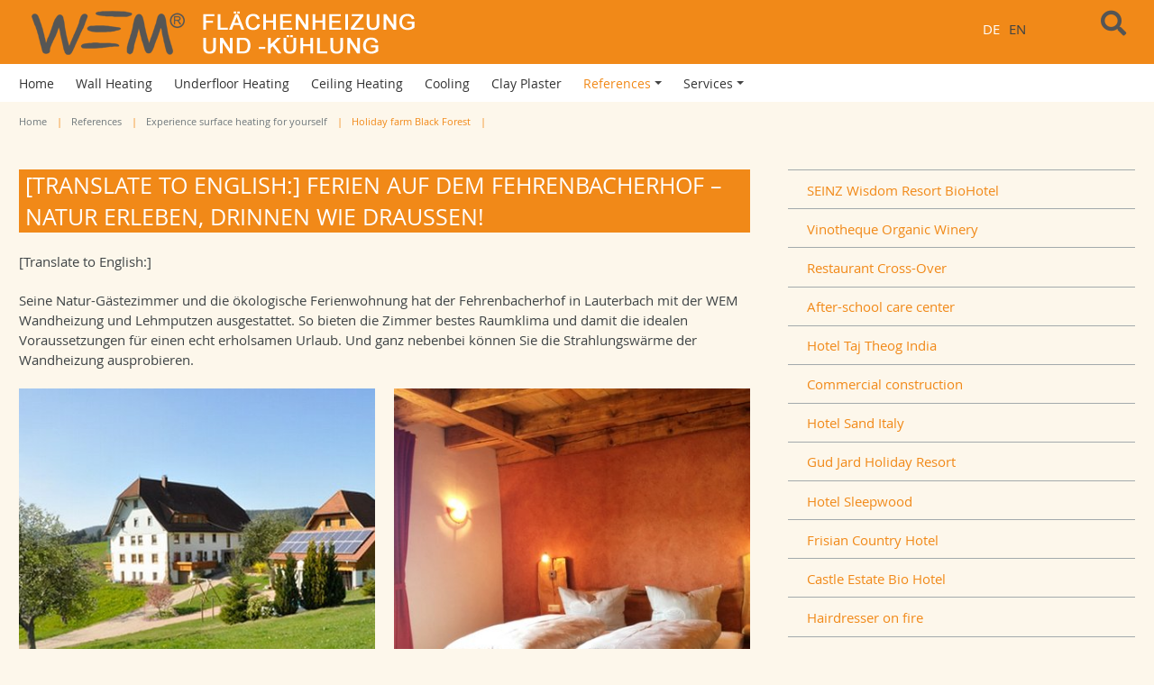

--- FILE ---
content_type: text/html; charset=utf-8
request_url: https://wall-heating.com/references/experience-surface-heating-for-yourself/holiday-farm-black-forest.html
body_size: 7184
content:
<!DOCTYPE html>
<html lang="en-US">
<head>

<meta charset="utf-8">
<!-- 
	Design, Programming and Hosting:
	jweiland.net - TYPO3 Hosting, Support, Training and Projects
	Echterdinger Straße 57
	70794 Filderstadt
	Germany
	E-Mail: hosting@jweiland.net

	This website is powered by TYPO3 - inspiring people to share!
	TYPO3 is a free open source Content Management Framework initially created by Kasper Skaarhoj and licensed under GNU/GPL.
	TYPO3 is copyright 1998-2026 of Kasper Skaarhoj. Extensions are copyright of their respective owners.
	Information and contribution at https://typo3.org/
-->


<link rel="shortcut icon" href="/fileadmin/user_upload/images/favicon.png" type="image/png">
<title>Holiday farm Black Forest: WEM heating and cooling systems for walls, ceilings and floors</title>
<meta name="generator" content="TYPO3 CMS" />
<meta name="viewport" content="width=device-width,initial-scale=1" />
<meta name="application-name" content="WEM GmbH" />
<meta name="twitter:card" content="summary" />
<meta name="msapplication-config" content="none" />
<meta name="msapplication-tilecolor" content="#ffffff" />
<meta name="msapplication-tooltip" content="WEM GmbH" />
<meta name="theme-color" content="#ffffff" />


<link rel="stylesheet" type="text/css" href="/typo3temp/assets/compressed/merged-6abf9d01ba9bb40327afa21d5bd55a70-de4b3ab988cb0dde50505b1efca71486.css.gzip?1760374949" media="all">



<!--[if lte IE 8]><script src="EXT:jwmusterprojekt10/Resources/Public/JavaScript/Lib/jquery-1.12.4.min.js"></script><![endif]--><!--[if gt IE 8]><!--><script src="/typo3conf/ext/jwmusterprojekt10/Resources/Public/JavaScript/Lib/jquery-3.4.1.min.js?1594188276"></script><!--<![endif]-->

<script src="/typo3temp/assets/compressed/merged-a4584b9f433abdddbf0a4a4743be33f9-9854cdbf453a2290cb573a3ea21b1052.js.gzip?1756312493"></script>




		<link rel="alternate" type="application/rss+xml" title="RSS 2.0" href="/references/experience-surface-heating-for-yourself/holiday-farm-black-forest/feed.xml"/>
	
<style>.header-image { background-image: url(/);padding-bottom:18.75%; }@media (min-width: 401px) and (max-width: 844px){.header-image{ background-image: url(/); }}@media (min-width: 845px) and (max-width: 1280px){.header-image{ background-image: url(/); }}</style><link rel="apple-touch-icon" href="/fileadmin/_processed_/a/2/csm_favicon_50f57c1d61.png"><link rel="apple-touch-icon" sizes="76x76" href="/fileadmin/_processed_/a/2/csm_favicon_977320dcb8.png"><link rel="apple-touch-icon" sizes="120x120" href="/fileadmin/_processed_/a/2/csm_favicon_7048133e21.png"><link rel="apple-touch-icon" sizes="152x152" href="/fileadmin/_processed_/a/2/csm_favicon_ccfd4e0b9e.png"><meta name="msapplication-TileImage" content="/fileadmin/_processed_/a/2/csm_favicon_881bec38c5.png"><meta name="msapplication-square70x70logo" content="/fileadmin/_processed_/a/2/csm_favicon_d4e7307249.png"><meta name="msapplication-square150x150logo" content="/fileadmin/_processed_/a/2/csm_favicon_31ea553b82.png"><meta name="msapplication-square310x310logo" content="/fileadmin/_processed_/a/2/csm_favicon_9d50fbc464.png"><meta name="msapplication-wide310x150logo" content="/fileadmin/_processed_/0/6/csm_WEM-Logo-breit_7c18c29674.jpg"> 
<!-- Matomo -->
<script type="text/javascript">
  var _paq = window._paq = window._paq || [];
  /* tracker methods like "setCustomDimension" should be called before "trackPageView" */
  _paq.push(['trackPageView']);
  _paq.push(['enableLinkTracking']);
  (function() {
    var u="//wandheizung.de/matomo/";
    _paq.push(['setTrackerUrl', u+'matomo.php']);
    _paq.push(['setSiteId', '1']);
    var d=document, g=d.createElement('script'), s=d.getElementsByTagName('script')[0];
    g.type='text/javascript'; g.async=true; g.src=u+'matomo.js'; s.parentNode.insertBefore(g,s);
  })();
</script>
 
<noscript>
<!-- Matomo Image Tracker-->
<img referrerpolicy="no-referrer-when-downgrade" src="https://wandheizung.de/matomo/matomo.php?idsite=1&amp;rec=1" style="border:0" alt="" />
<!-- End Matomo -->
</noscript>

<!-- End Matomo Code -->

<link rel="canonical" href="https://wall-heating.com/references/experience-surface-heating-for-yourself/holiday-farm-black-forest.html"/>

<link rel="alternate" hreflang="de-DE" href="https://wandheizung.de/referenzen/flaechenheizung-selbst-erleben/naturgaestehaus-schwarzwald.html"/>
<link rel="alternate" hreflang="en-US" href="https://wall-heating.com/references/experience-surface-heating-for-yourself/holiday-farm-black-forest.html"/>
<link rel="alternate" hreflang="x-default" href="https://wandheizung.de/referenzen/flaechenheizung-selbst-erleben/naturgaestehaus-schwarzwald.html"/>

<!-- This site is optimized with the Yoast SEO for TYPO3 plugin - https://yoast.com/typo3-extensions-seo/ -->
<script type="application/ld+json">[{"@context":"https:\/\/www.schema.org","@type":"BreadcrumbList","itemListElement":[{"@type":"ListItem","position":1,"item":{"@id":"https:\/\/wall-heating.com\/index.html","name":"Home"}},{"@type":"ListItem","position":2,"item":{"@id":"https:\/\/wall-heating.com\/references.html","name":"References"}},{"@type":"ListItem","position":3,"item":{"@id":"https:\/\/wall-heating.com\/references\/experience-surface-heating-for-yourself.html","name":"Experience surface heating for yourself"}},{"@type":"ListItem","position":4,"item":{"@id":"https:\/\/wall-heating.com\/references\/experience-surface-heating-for-yourself\/holiday-farm-black-forest.html","name":"Holiday farm Black Forest"}}]}]</script>
</head>
<body>



	

<div class="scrollToTop"><a href="#" title="Scroll to Top"><i aria-hidden="true" class="fa fa-chevron-up fa-lg"><span class="vhidden">Scroll to top</span></i></a></div><div class="wrapper-content"><header class="content-header"><div class="width-max"><div class="grid"><div class="col-6_md-8_sm-12 float-right header-service"><div class="col-10 wrapper-language align-right"><ul class="languagemenu horizontal"><li class=""><a href="https://wandheizung.de/referenzen/flaechenheizung-selbst-erleben/naturgaestehaus-schwarzwald.html" hreflang="de-DE" title="DE">DE</a></li><li class="active"><span>EN</span></li></ul></div><div class="grid col-2 align-right float-right"><i class="search-hide-btn fa fa-search fa-lg fa-2x" aria-hidden="true"></i></div><div class="wrapper-search float-right"><div id="c39" class="frame frame-default frame-type-list frame-layout-0">

<!-- indexed_search/Partials/Form.html -->
	<form method="post" id="tx_indexedsearch" action="/search-results.html?tx_indexedsearch_pi2%5Baction%5D=search&amp;tx_indexedsearch_pi2%5Bcontroller%5D=Search&amp;cHash=99d7487733fdc966951e7bcfbc116ece">
<div>
<input type="hidden" name="tx_indexedsearch_pi2[__referrer][@extension]" value="IndexedSearch" />
<input type="hidden" name="tx_indexedsearch_pi2[__referrer][@controller]" value="Search" />
<input type="hidden" name="tx_indexedsearch_pi2[__referrer][@action]" value="form" />
<input type="hidden" name="tx_indexedsearch_pi2[__referrer][arguments]" value="YTowOnt9c4781708e6bb38e95f3c755099ef49aba359ee37" />
<input type="hidden" name="tx_indexedsearch_pi2[__referrer][@request]" value="{&quot;@extension&quot;:&quot;IndexedSearch&quot;,&quot;@controller&quot;:&quot;Search&quot;,&quot;@action&quot;:&quot;form&quot;}0747192beba5fc71c7f009059b3407b098050207" />
<input type="hidden" name="tx_indexedsearch_pi2[__trustedProperties]" value="{&quot;search&quot;:{&quot;_sections&quot;:1,&quot;_freeIndexUid&quot;:1,&quot;pointer&quot;:1,&quot;ext&quot;:1,&quot;searchType&quot;:1,&quot;defaultOperand&quot;:1,&quot;mediaType&quot;:1,&quot;sortOrder&quot;:1,&quot;group&quot;:1,&quot;languageUid&quot;:1,&quot;desc&quot;:1,&quot;numberOfResults&quot;:1,&quot;extendedSearch&quot;:1,&quot;sword&quot;:1,&quot;submitButton&quot;:1}}ff27f6e99fda4442fe125bc87a36e9664c7040eb" />
</div>

		<div class="input-group">
			<div class="tx-indexedsearch-hidden-fields">
				<input type="hidden" name="tx_indexedsearch_pi2[search][_sections]" value="0" />
				<input id="tx_indexedsearch_freeIndexUid" type="hidden" name="tx_indexedsearch_pi2[search][_freeIndexUid]" value="_" />
				<input id="tx_indexedsearch_pointer" type="hidden" name="tx_indexedsearch_pi2[search][pointer]" value="0" />
				<input type="hidden" name="tx_indexedsearch_pi2[search][ext]" value="" />
				<input type="hidden" name="tx_indexedsearch_pi2[search][searchType]" value="1" />
				<input type="hidden" name="tx_indexedsearch_pi2[search][defaultOperand]" value="0" />
				<input type="hidden" name="tx_indexedsearch_pi2[search][mediaType]" value="-1" />
				<input type="hidden" name="tx_indexedsearch_pi2[search][sortOrder]" value="rank_flag" />
				<input type="hidden" name="tx_indexedsearch_pi2[search][group]" value="" />
				<input type="hidden" name="tx_indexedsearch_pi2[search][languageUid]" value="1" />
				<input type="hidden" name="tx_indexedsearch_pi2[search][desc]" value="" />
				<input type="hidden" name="tx_indexedsearch_pi2[search][numberOfResults]" value="10" />
				<input type="hidden" name="tx_indexedsearch_pi2[search][extendedSearch]" value="" />
			</div>
			<label class="vhidden" for="tx-indexedsearch-searchbox-sword">Search for:</label>
			<input class="form-control tx-indexedsearch-searchbox-sword" id="tx-indexedsearch-searchbox-sword" type="text" name="tx_indexedsearch_pi2[search][sword]" value="" />
			<span class="input-group-btn">
				<label class="vhidden" for="tx-indexedsearch-searchbox-button-submit">Search:</label>
				<button aria-label="Search" class="btn btn-primary tx-indexedsearch-searchbox-button" id="tx-indexedsearch-searchbox-button-submit" type="submit" name="tx_indexedsearch_pi2[search][submitButton]" value="Search"><i class="fa fa-lg fa-search" aria-hidden="true"></i></button>
			</span>
		</div>
	</form>



</div></div></div><div class="col-6_md-4_sm-12 wrapper-logo"><a href="/index.html" title="WEM GmbH"><img alt="WEM GmbH" src="/fileadmin/user_upload/images/WEM-GmbH_Flaechenheizung-und-Kuehlung.png" width="458" height="71" /></a></div></div></div><div class="clean-menubg wrapper-topmenu "><nav class="main-nav menu-horizontal"><input id="main-menu-state" type="checkbox"><label class="main-menu-btn" for="main-menu-state"><span
    class="main-menu-btn-icon"></span><span class="main-menu-btn-text">Menu</span></label><ul id="main-menu" class="sm sm-clean"><li><a class="" href="/home.html" title="Home"><span>Home</span></a></li><li><a class="" href="/wall-heating.html" title="Wall Heating"><span>Wall Heating</span></a></li><li><a class="" href="/underfloor-heating.html" title="Underfloor Heating"><span>Underfloor Heating</span></a></li><li><a class="" href="/ceiling-heating.html" title="Ceiling Heating"><span>Ceiling Heating</span></a></li><li><a class="" href="/cooling.html" title="Cooling"><span>Cooling</span></a></li><li><a class="" href="/clay-plaster.html" title="Clay Plaster"><span>Clay Plaster</span></a></li><li><a class=" active" href="/references.html" title="References"><span>References</span></a><ul><li><a class=" active" href="/references/experience-surface-heating-for-yourself.html" title="Experience surface heating for yourself"><span>Experience surface heating for yourself</span></a><ul><li><a class="" href="/references/experience-surface-heating-for-yourself/seinz-wisdom-resort-biohotel.html" title="SEINZ Wisdom Resort BioHotel"><span>SEINZ Wisdom Resort BioHotel</span></a></li><li><a class="" href="/references/experience-surface-heating-for-yourself/vinotheque-organic-winery.html" title="Vinotheque Organic Winery"><span>Vinotheque Organic Winery</span></a></li><li><a class="" href="/references/experience-surface-heating-for-yourself/restaurant-cross-over.html" title="Restaurant Cross-Over"><span>Restaurant Cross-Over</span></a></li><li><a class="" href="/references/experience-surface-heating-for-yourself/after-school-care-center.html" title="After-school care center"><span>After-school care center</span></a></li><li><a class="" href="/references/experience-surface-heating-for-yourself/hotel-taj-theog-india.html" title="Hotel Taj Theog India"><span>Hotel Taj Theog India</span></a></li><li><a class="" href="/references/experience-surface-heating-for-yourself/commercial-construction.html" title="Commercial construction"><span>Commercial construction</span></a></li><li><a class="" href="/references/experience-surface-heating-for-yourself/hotel-sand-italy.html" title="Hotel Sand Italy"><span>Hotel Sand Italy</span></a></li><li><a class="" href="/references/experience-surface-heating-for-yourself/gud-jard-holiday-resort.html" title="Gud Jard Holiday Resort"><span>Gud Jard Holiday Resort</span></a></li><li><a class="" href="/references/experience-surface-heating-for-yourself/hotel-sleepwood.html" title="Hotel Sleepwood"><span>Hotel Sleepwood</span></a></li><li><a class="" href="/references/experience-surface-heating-for-yourself/frisian-country-hotel.html" title="Frisian Country Hotel"><span>Frisian Country Hotel</span></a></li><li><a class="" href="/references/experience-surface-heating-for-yourself/castle-estate-bio-hotel.html" title="Castle Estate Bio Hotel"><span>Castle Estate Bio Hotel</span></a></li><li><a class="" href="/references/experience-surface-heating-for-yourself/hairdresser-on-fire.html" title="Hairdresser on fire"><span>Hairdresser on fire</span></a></li><li><a class="" href="/references/experience-surface-heating-for-yourself/organic-vineyard-rhine.html" title="Organic vineyard Rhine"><span>Organic vineyard Rhine</span></a></li><li><a class="" href="/references/experience-surface-heating-for-yourself/commercial-building.html" title="Commercial Building"><span>Commercial Building</span></a></li><li><a class="" href="/references/experience-surface-heating-for-yourself/ayurveda-farm-in-bavaria.html" title="Ayurveda farm in Bavaria"><span>Ayurveda farm in Bavaria</span></a></li><li><a class="" href="/references/experience-surface-heating-for-yourself/country-hotel-roessle.html" title="Country Hotel Rössle"><span>Country Hotel Rössle</span></a></li><li><a class="" href="/references/experience-surface-heating-for-yourself/hotel-zur-post-germany.html" title="Hotel zur Post Germany"><span>Hotel zur Post Germany</span></a></li><li><a class="" href="/references/experience-surface-heating-for-yourself/der-daberer-the-biohotel.html" title="der daberer. the biohotel"><span>der daberer. the biohotel</span></a></li><li><a class=" active current" href="/references/experience-surface-heating-for-yourself/holiday-farm-black-forest.html" title="Holiday farm Black Forest"><span>Holiday farm Black Forest</span></a></li><li><a class="" href="/references/experience-surface-heating-for-yourself/monument-barn-restaurant.html" title="Monument barn restaurant"><span>Monument barn restaurant</span></a></li><li><a class="" href="/references/experience-surface-heating-for-yourself/restaurant-in-old-vault.html" title="Restaurant in old vault"><span>Restaurant in old vault</span></a></li><li><a class="" href="/references/experience-surface-heating-for-yourself/protected-monument-hotel.html" title="Protected monument Hotel"><span>Protected monument Hotel</span></a></li><li><a class="" href="/references/experience-surface-heating-for-yourself/hotel-urthaler-italy.html" title="Hotel Urthaler Italy"><span>Hotel Urthaler Italy</span></a></li><li><a class="" href="/references/experience-surface-heating-for-yourself/baltic-sea-holiday-estate.html" title="Baltic Sea holiday estate"><span>Baltic Sea holiday estate</span></a></li><li><a class="" href="/references/experience-surface-heating-for-yourself/detmold-state-museum.html" title="Detmold State Museum"><span>Detmold State Museum</span></a></li><li><a class="" href="/references/experience-surface-heating-for-yourself/conference-centre.html" title="Conference centre"><span>Conference centre</span></a></li><li><a class="" href="/references/experience-surface-heating-for-yourself/museum-in-the-hunting-lodge.html" title="Museum in the hunting lodge"><span>Museum in the hunting lodge</span></a></li><li><a class="" href="/references/experience-surface-heating-for-yourself/bike-and-relax-hotel-italy.html" title="Bike and relax hotel Italy"><span>Bike and relax hotel Italy</span></a></li></ul></li><li><a class="" href="/references/customer-testimonials.html" title="Customer testimonials"><span>Customer testimonials</span></a></li><li><a class="" href="/references/installation-examples.html" title="Installation examples"><span>Installation examples</span></a><ul><li><a class="" href="/references/installation-examples/house-in-swedish-style.html" title="House in Swedish style"><span>House in Swedish style</span></a></li><li><a class="" href="/references/installation-examples/historic-winegrowers-house.html" title="Historic winegrower&#039;s house"><span>Historic winegrower&#039;s house</span></a></li><li><a class="" href="/references/installation-examples/king-ludwigs-bodyguards-house.html" title="King Ludwigs Bodyguard&#039;s house"><span>King Ludwigs Bodyguard&#039;s house</span></a></li><li><a class="" href="/references/installation-examples/multistorey-timber-house.html" title="Multistorey timber house"><span>Multistorey timber house</span></a></li><li><a class="" href="/references/installation-examples/renovation-plus-extension.html" title="Renovation plus extension"><span>Renovation plus extension</span></a></li><li><a class="" href="/references/installation-examples/renovation-old-building.html" title="Renovation Old Building"><span>Renovation Old Building</span></a></li><li><a class="" href="/references/installation-examples/climate-ceiling-old-building.html" title="Climate Ceiling Old building"><span>Climate Ceiling Old building</span></a></li><li><a class="" href="/references/installation-examples/renovation-urban-villa.html" title="Renovation urban villa"><span>Renovation urban villa</span></a></li><li><a class="" href="/references/installation-examples/electrical-climate-panels.html" title="Electrical Climate Panels"><span>Electrical Climate Panels</span></a></li><li><a class="" href="/references/installation-examples/residential-/-commercial.html" title="Residential / Commercial"><span>Residential / Commercial</span></a></li><li><a class="" href="/references/installation-examples/architects-wooden-house.html" title="Architect&#039;s wooden house"><span>Architect&#039;s wooden house</span></a></li><li><a class="" href="/references/installation-examples/listed-building-from-1679.html" title="Listed building from 1679"><span>Listed building from 1679</span></a></li><li><a class="" href="/references/installation-examples/architects-flat.html" title="Architect&#039;s flat"><span>Architect&#039;s flat</span></a></li><li><a class="" href="/references/installation-examples/loft-industrial-style.html" title="Loft industrial style"><span>Loft industrial style</span></a></li><li><a class="" href="/references/installation-examples/renovation-historic-farm.html" title="Renovation historic farm"><span>Renovation historic farm</span></a></li><li><a class="" href="/references/installation-examples/hexagon-house.html" title="Hexagon House"><span>Hexagon House</span></a></li><li><a class="" href="/references/installation-examples/solid-wood-house.html" title="Solid wood house"><span>Solid wood house</span></a></li><li><a class="" href="/references/installation-examples/timber-frame-house.html" title="Timber frame house"><span>Timber frame house</span></a></li><li><a class="" href="/references/installation-examples/manor-for-seniors.html" title="Manor for seniors"><span>Manor for seniors</span></a></li><li><a class="" href="/references/installation-examples/cooling-with-climate-ceiling.html" title="Cooling with Climate Ceiling"><span>Cooling with Climate Ceiling</span></a></li><li><a class="" href="/references/installation-examples/conversion-and-extension.html" title="Conversion and extension"><span>Conversion and extension</span></a></li><li><a class="" href="/references/installation-examples/underfloor-heating.html" title="Underfloor heating"><span>Underfloor heating</span></a></li></ul></li></ul></li><li><a class="" href="/services.html" title="Services"><span>Services</span></a><ul><li><a class="" href="/services/products.html" title="Products"><span>Products</span></a><ul><li><a class="" href="/services/products/climate-panel.html" title="Climate Panel"><span>Climate Panel</span></a></li><li><a class="" href="/services/products/climate-grid.html" title="Climate Grid"><span>Climate Grid</span></a></li><li><a class="" href="/services/products/underfloor-heating.html" title="Underfloor heating"><span>Underfloor heating</span></a></li><li><a class="" href="/services/products/clay-panel.html" title="Clay Panel"><span>Clay Panel</span></a></li><li><a class="" href="/services/products/clay-plaster.html" title="Clay plaster"><span>Clay plaster</span></a></li><li><a class="" href="/services/products/wem-clay-paint.html" title="WEM Clay Paint"><span>WEM Clay Paint</span></a></li></ul></li><li><a class="" href="/services/installation.html" title="Installation"><span>Installation</span></a><ul><li><a class="" href="/service/installation/dry-construction.html" title="Dry construction"><span>Dry construction</span></a></li><li><a class="" href="/services/installation/wet-construction.html" title="Wet Construction"><span>Wet Construction</span></a></li><li><a class="" href="/services/installation/ceiling-installation.html" title="Ceiling installation"><span>Ceiling installation</span></a></li><li><a class="" href="/services/installation/hydraulic-installation.html" title="Hydraulic Installation"><span>Hydraulic Installation</span></a></li></ul></li><li><a class="" href="/services/information-material.html" title="Information material"><span>Information material</span></a></li><li><a class="" href="/services/online-calculation-tool.html" title="Online Calculation Tool"><span>Online Calculation Tool</span></a></li><li><a class="" href="/services/international-partners.html" title="International Partners"><span>International Partners</span></a></li></ul></li></ul></nav></div></header><div class="content-rootline"><div class="rootline width-max"><div class="grid col-12_sm-0 margin-bottom"><nav><ul class="horizontal small"><li><a href="/home.html" title="Home">Home</a></li><li><a href="/references.html" title="References">References</a></li><li><a href="/references/experience-surface-heating-for-yourself.html" title="Experience surface heating for yourself">Experience surface heating for yourself</a></li><li><span>Holiday farm Black Forest</span></li></ul></nav></div></div></div><!--TYPO3SEARCH_begin--><div class="content-main width-max"><div class="grid"><div class="grid col-12"><div class="col-8_md-7_sm-12"><div id="c1928" class="frame frame-default frame-type-textpic frame-layout-0"><header><h1 class="">
                [Translate to English:] Ferien auf dem Fehrenbacherhof – Natur erleben, drinnen wie draußen! 
            </h1></header><div class="ce-textpic ce-left ce-above"><div class="ce-bodytext"><p>[Translate to English:] </p><p>Seine Natur-Gästezimmer und die ökologische Ferienwohnung hat der Fehrenbacherhof in Lauterbach mit der WEM Wandheizung und Lehmputzen ausgestattet. So bieten die Zimmer bestes Raumklima und damit die idealen Voraussetzungen für einen echt erholsamen Urlaub. Und ganz nebenbei können Sie die Strahlungswärme der Wandheizung ausprobieren.</p></div></div></div><div id="c1929" class="frame frame-default frame-type-textpic frame-layout-200"><div class="ce-textpic ce-left ce-above"><div class="ce-gallery imagesize100" data-ce-columns="2" data-ce-images="6"><div class="ce-row"><div class="ce-column"><figure class="image"><a href="/fileadmin/_processed_/c/a/csm_WEM_Wandheizung_Lehmputz_oekologische_Ferienwohnung_01_023cbd1407.jpg" data-fancybox="gallery[1929]"><img class="image-embed-item" src="/fileadmin/_processed_/c/a/csm_WEM_Wandheizung_Lehmputz_oekologische_Ferienwohnung_01_78555e1f3b.jpg" width="422" height="422" loading="lazy" alt="" /></a></figure></div><div class="ce-column"><figure class="image"><a href="/fileadmin/_processed_/6/0/csm_WEM_Wandheizung_Lehmputz_oekologische_Ferienwohnung_03_c38156f378.jpg" data-fancybox="gallery[1929]"><img class="image-embed-item" src="/fileadmin/_processed_/6/0/csm_WEM_Wandheizung_Lehmputz_oekologische_Ferienwohnung_03_5f8306d8dc.jpg" width="422" height="422" loading="lazy" alt="" /></a></figure></div></div><div class="ce-row"><div class="ce-column"><figure class="image"><a href="/fileadmin/_processed_/b/6/csm_WEM_Wandheizung_Lehmputz_oekologische_Ferienwohnung_04_4796ddd842.jpg" data-fancybox="gallery[1929]"><img class="image-embed-item" src="/fileadmin/_processed_/b/6/csm_WEM_Wandheizung_Lehmputz_oekologische_Ferienwohnung_04_4e0968b871.jpg" width="422" height="422" loading="lazy" alt="" /></a></figure></div><div class="ce-column"><figure class="image"><a href="/fileadmin/_processed_/2/e/csm_WEM_Wandheizung_Lehmputz_oekologische_Ferienwohnung_05_ed50da7d10.jpg" data-fancybox="gallery[1929]"><img class="image-embed-item" src="/fileadmin/_processed_/2/e/csm_WEM_Wandheizung_Lehmputz_oekologische_Ferienwohnung_05_fcd3576eea.jpg" width="422" height="422" loading="lazy" alt="" /></a></figure></div></div><div class="ce-row"><div class="ce-column"><figure class="image"><a href="/fileadmin/_processed_/e/2/csm_WEM_Wandheizung_Lehmputz_oekologische_Ferienwohnung_02_5667a22e4b.jpg" data-fancybox="gallery[1929]"><img class="image-embed-item" src="/fileadmin/_processed_/e/2/csm_WEM_Wandheizung_Lehmputz_oekologische_Ferienwohnung_02_ef53ab7fc7.jpg" width="422" height="422" loading="lazy" alt="" /></a></figure></div><div class="ce-column"><figure class="image"><a href="/fileadmin/_processed_/e/9/csm_WEM_Wandheizung_Lehmputz_oekologische_Ferienwohnung_06_75be8d89b2.jpg" data-fancybox="gallery[1929]"><img class="image-embed-item" src="/fileadmin/_processed_/e/9/csm_WEM_Wandheizung_Lehmputz_oekologische_Ferienwohnung_06_30c11b4044.jpg" width="422" height="422" loading="lazy" alt="" /></a></figure></div></div></div></div></div><div id="c1930" class="frame frame-default frame-type-div frame-layout-0"><hr class="ce-div" /></div><div id="c1931" class="frame frame-default frame-type-text frame-layout-0 frame-space-after-large"><div><p>[Translate to English:]</p><p><em>Nähere Informationen und Kontakt:</em><br><strong>Fehrenbacherhof - Familie Moosmann</strong>&nbsp; | &nbsp;Fehrenbacherhof 1&nbsp; | &nbsp;78730 Lauterbach<br> Tel.: 07422 - 95 42 370&nbsp; | &nbsp;<a href="javascript:linkTo_UnCryptMailto(%27nbjmup%2BjogpAgfisfocbdifsipg.tdixbsaxbme%5C%2Fef%27);">info(at)fehrenbacherhof-schwarzwald.de</a>&nbsp; | &nbsp;<a href="http://www.ferien-im-sulzbachtal.de/" target="_blank" class="external-link-new-window" rel="noreferrer">www.fehrenbacherhof-schwarzwald.de</a><br><br><em>Planung und Ausführung:</em><br><strong>Glück GbR (Naturbaustoffe) - Herr Glück</strong>&nbsp; | &nbsp;Schulgasse 1+3&nbsp; | &nbsp;78730 Lauterbach<br> Tel.: 07422 - 38 01&nbsp; |&nbsp; <a href="javascript:linkTo_UnCryptMailto(%27nbjmup%2BjogpAmfincbv.hmvfdl%5C%2Fef%27);">info(at)lehmbau-glueck.de</a>&nbsp; |&nbsp; <a href="http://www.lehmbau-glueck.de/" target="_blank" class="external-link-new-window" rel="noreferrer">www.lehmbau-glueck.de</a></p><p>&nbsp;</p></div></div></div><aside class="col-4_md-5_sm-12"><div id="c1932" class="frame frame-default frame-type-menu_subpages frame-layout-0"><ul><li><a href="/references/experience-surface-heating-for-yourself/seinz-wisdom-resort-biohotel.html" title="SEINZ Wisdom Resort BioHotel"><span>SEINZ Wisdom Resort BioHotel</span></a></li><li><a href="/references/experience-surface-heating-for-yourself/vinotheque-organic-winery.html" title="Vinotheque Organic Winery"><span>Vinotheque Organic Winery</span></a></li><li><a href="/references/experience-surface-heating-for-yourself/restaurant-cross-over.html" title="Restaurant Cross-Over"><span>Restaurant Cross-Over</span></a></li><li><a href="/references/experience-surface-heating-for-yourself/after-school-care-center.html" title="After-school care center"><span>After-school care center</span></a></li><li><a href="/references/experience-surface-heating-for-yourself/hotel-taj-theog-india.html" title="Hotel Taj Theog India"><span>Hotel Taj Theog India</span></a></li><li><a href="/references/experience-surface-heating-for-yourself/commercial-construction.html" title="Commercial construction"><span>Commercial construction</span></a></li><li><a href="/references/experience-surface-heating-for-yourself/hotel-sand-italy.html" title="Hotel Sand Italy"><span>Hotel Sand Italy</span></a></li><li><a href="/references/experience-surface-heating-for-yourself/gud-jard-holiday-resort.html" title="Gud Jard Holiday Resort"><span>Gud Jard Holiday Resort</span></a></li><li><a href="/references/experience-surface-heating-for-yourself/hotel-sleepwood.html" title="Hotel Sleepwood"><span>Hotel Sleepwood</span></a></li><li><a href="/references/experience-surface-heating-for-yourself/frisian-country-hotel.html" title="Frisian Country Hotel"><span>Frisian Country Hotel</span></a></li><li><a href="/references/experience-surface-heating-for-yourself/castle-estate-bio-hotel.html" title="Castle Estate Bio Hotel"><span>Castle Estate Bio Hotel</span></a></li><li><a href="/references/experience-surface-heating-for-yourself/hairdresser-on-fire.html" title="Hairdresser on fire"><span>Hairdresser on fire</span></a></li><li><a href="/references/experience-surface-heating-for-yourself/organic-vineyard-rhine.html" title="Organic vineyard Rhine"><span>Organic vineyard Rhine</span></a></li><li><a href="/references/experience-surface-heating-for-yourself/commercial-building.html" title="Commercial Building"><span>Commercial Building</span></a></li><li><a href="/references/experience-surface-heating-for-yourself/ayurveda-farm-in-bavaria.html" title="Ayurveda farm in Bavaria"><span>Ayurveda farm in Bavaria</span></a></li><li><a href="/references/experience-surface-heating-for-yourself/country-hotel-roessle.html" title="Country Hotel Rössle"><span>Country Hotel Rössle</span></a></li><li><a href="/references/experience-surface-heating-for-yourself/hotel-zur-post-germany.html" title="Hotel zur Post Germany"><span>Hotel zur Post Germany</span></a></li><li><a href="/references/experience-surface-heating-for-yourself/der-daberer-the-biohotel.html" title="der daberer. the biohotel"><span>der daberer. the biohotel</span></a></li><li><a href="/references/experience-surface-heating-for-yourself/holiday-farm-black-forest.html" title="Holiday farm Black Forest"><span>Holiday farm Black Forest</span></a></li><li><a href="/references/experience-surface-heating-for-yourself/monument-barn-restaurant.html" title="Monument barn restaurant"><span>Monument barn restaurant</span></a></li><li><a href="/references/experience-surface-heating-for-yourself/restaurant-in-old-vault.html" title="Restaurant in old vault"><span>Restaurant in old vault</span></a></li><li><a href="/references/experience-surface-heating-for-yourself/protected-monument-hotel.html" title="Protected monument Hotel"><span>Protected monument Hotel</span></a></li><li><a href="/references/experience-surface-heating-for-yourself/hotel-urthaler-italy.html" title="Hotel Urthaler Italy"><span>Hotel Urthaler Italy</span></a></li><li><a href="/references/experience-surface-heating-for-yourself/baltic-sea-holiday-estate.html" title="Baltic Sea holiday estate"><span>Baltic Sea holiday estate</span></a></li><li><a href="/references/experience-surface-heating-for-yourself/detmold-state-museum.html" title="Detmold State Museum"><span>Detmold State Museum</span></a></li><li><a href="/references/experience-surface-heating-for-yourself/conference-centre.html" title="Conference centre"><span>Conference centre</span></a></li><li><a href="/references/experience-surface-heating-for-yourself/museum-in-the-hunting-lodge.html" title="Museum in the hunting lodge"><span>Museum in the hunting lodge</span></a></li><li><a href="/references/experience-surface-heating-for-yourself/bike-and-relax-hotel-italy.html" title="Bike and relax hotel Italy"><span>Bike and relax hotel Italy</span></a></li></ul></div></aside></div></div></div><!--TYPO3SEARCH_end--></div><footer class="wrapper-footer"><div class="content-footer"><div class="width-max padding-top"><div class="grid"><div class="col-4_md-6_sm-12 align-center_sm"><div id="c119" class="frame frame-default frame-type-textmedia frame-layout-0"><div class="ce-textpic ce-left ce-above"><div class="ce-bodytext"><p><a href="/services/products.html">Products</a><br><a href="/services/information-material.html#c1719">Technical Information</a><br><a href="/services/information-material.html#c1714">Brochures</a></p></div></div></div></div><div class="col-4_md-6_sm-12 align-center_sm"><div id="c120" class="frame frame-default frame-type-textmedia frame-layout-0"><div class="ce-textpic ce-left ce-above"><div class="ce-bodytext"><p><a href="/references/experience-surface-heating-for-yourself.html">Experiencing Surface Heating</a><br><a href="/references/installation-examples.html">Installation Examples</a><br><a href="/references/customer-testimonials.html">Customer Testimonials</a></p></div></div></div></div><div class="col-4_md-12_sm-12 align-right align-center_sm"><div id="c121" class="frame frame-default frame-type-textmedia frame-layout-0"><div class="ce-textpic ce-left ce-above"><div class="ce-bodytext"><p><a href="/services.html">About WEM</a><br><a href="/contact-to-wem.html"> Contact to WEM</a><br><a href="/services/international-partners.html">International Partners</a></p></div></div></div></div></div></div></div><div class="content-footer2"><div class="width-max align-center">
		&copy;&nbsp;2026&nbsp;WEM GmbH
		<nav class="inline-block"><ul class="horizontal"><li class=""><a class="" href="/contact-to-wem.html" title="Contact to WEM"><span>Contact to WEM</span></a></li><li class=""><a class="" href="/imprint.html" title="Imprint"><span>Imprint</span></a></li><li class=""><a class="" href="/tc.html" title="T&amp;C"><span>T&amp;C</span></a></li><li class=""><a class="" href="/data-privacy.html" title="Data privacy"><span>Data privacy</span></a></li></ul></nav></div></div></footer>
<script src="/typo3temp/assets/compressed/merged-c758632162ca2d6916e61996833c19a2-d59ba0e9502f8148855c260bf9154c61.js.gzip?1756312493"></script>

<script src="/typo3temp/assets/compressed/merged-0d684896f598eda9be8d42c5bed299be-f13eafbfe3023778a889c21a5dccd9c2.js.gzip?1756312493"></script>



</body>
</html>

--- FILE ---
content_type: text/css
request_url: https://wall-heating.com/typo3temp/assets/compressed/merged-6abf9d01ba9bb40327afa21d5bd55a70-de4b3ab988cb0dde50505b1efca71486.css.gzip?1760374949
body_size: 24416
content:
@charset "UTF-8";.video-shariff-play{position:relative;text-align:center;display:block}a.video-shariff-play img{display:inline-block}.video-shariff-preview{position:absolute;left:0;right:0;top:30%;text-align:center}.video-shariff-preview-overlay{background:rgba(255,255,255,0.6);display:block;position:absolute;top:0;bottom:0;left:0;right:0;-webkit-transition:all .4s cubic-bezier(0.165,0.84,0.44,1);transition:all .4s cubic-bezier(0.165,0.84,0.44,1)}a.video-shariff-play:hover .video-shariff-preview-overlay,a.video-shariff-play:focus .video-shariff-preview-overlay{background:transparent}.video-shariff-preview span{display:block;position:relative}.video-shariff-preview-icon{background:transparent;border-radius:.375rem;width:0;height:0;border-top:24px solid transparent;border-left:36px solid #000;border-bottom:24px solid transparent;margin:-1.45rem -2rem;left:50%}.video-shariff-preview-text{top:3rem;margin:0 auto;width:80%;font-weight:bold}@media screen and (min-width:800px){.video-shariff-preview{top:50%}.video-shariff-preview-text{width:60%}}.fa,.fas,.far,.fal,.fab{-moz-osx-font-smoothing:grayscale;-webkit-font-smoothing:antialiased;display:inline-block;font-style:normal;font-variant:normal;text-rendering:auto;}.fa-lg{font-size:1.3333333333rem;line-height:0.75rem;vertical-align:-0.0667rem;}.fa-xs{font-size:0.75rem;}.fa-sm{font-size:0.875rem;}.fa-1x{font-size:1rem;}.fa-2x{font-size:2rem;}.fa-3x{font-size:3rem;}.fa-4x{font-size:4rem;}.fa-5x{font-size:5rem;}.fa-6x{font-size:6rem;}.fa-7x{font-size:7rem;}.fa-8x{font-size:8rem;}.fa-9x{font-size:9rem;}.fa-10x{font-size:10rem;}.fa-fw{text-align:center;width:1.25em;}.fa-ul{list-style-type:none;margin-left:2.5em;padding-left:0;}.fa-ul > li{position:relative;}.fa-li{left:-2em;position:absolute;text-align:center;width:2em;line-height:inherit;}.fa-border{border:solid 0.08em #eee;border-radius:0.1em;padding:0.2em 0.25em 0.15em;}.fa-pull-left{float:left;}.fa-pull-right{float:right;}.fa.fa-pull-left,.fas.fa-pull-left,.far.fa-pull-left,.fal.fa-pull-left,.fab.fa-pull-left{margin-right:0.3em;}.fa.fa-pull-right,.fas.fa-pull-right,.far.fa-pull-right,.fal.fa-pull-right,.fab.fa-pull-right{margin-left:0.3em;}.fa-spin{animation:fa-spin 2s infinite linear;}.fa-pulse{animation:fa-spin 1s infinite steps(8);}@keyframes fa-spin{0%{transform:rotate(0deg);}100%{transform:rotate(360deg);}}.fa-rotate-90{-ms-filter:"progid:DXImageTransform.Microsoft.BasicImage(rotation=1)";transform:rotate(90deg);}.fa-rotate-180{-ms-filter:"progid:DXImageTransform.Microsoft.BasicImage(rotation=2)";transform:rotate(180deg);}.fa-rotate-270{-ms-filter:"progid:DXImageTransform.Microsoft.BasicImage(rotation=3)";transform:rotate(270deg);}.fa-flip-horizontal{-ms-filter:"progid:DXImageTransform.Microsoft.BasicImage(rotation=0,mirror=1)";transform:scale(-1,1);}.fa-flip-vertical{-ms-filter:"progid:DXImageTransform.Microsoft.BasicImage(rotation=2,mirror=1)";transform:scale(1,-1);}.fa-flip-both,.fa-flip-horizontal.fa-flip-vertical{-ms-filter:"progid:DXImageTransform.Microsoft.BasicImage(rotation=2,mirror=1)";transform:scale(-1,-1);}:root .fa-rotate-90,:root .fa-rotate-180,:root .fa-rotate-270,:root .fa-flip-horizontal,:root .fa-flip-vertical,:root .fa-flip-both{filter:none;}.fa-stack{display:inline-block;height:2rem;line-height:2rem;position:relative;vertical-align:middle;width:2.5em;}.fa-stack-1x,.fa-stack-2x{left:0;position:absolute;text-align:center;width:100%;}.fa-stack-1x{line-height:inherit;}.fa-stack-2x{font-size:2em;}.fa-inverse{color:#fff;}.fa-500px:before{content:"";}.fa-accessible-icon:before{content:"";}.fa-accusoft:before{content:"";}.fa-acquisitions-incorporated:before{content:"";}.fa-ad:before{content:"";}.fa-address-book:before{content:"";}.fa-address-card:before{content:"";}.fa-adjust:before{content:"";}.fa-adn:before{content:"";}.fa-adobe:before{content:"";}.fa-adversal:before{content:"";}.fa-affiliatetheme:before{content:"";}.fa-air-freshener:before{content:"";}.fa-airbnb:before{content:"";}.fa-algolia:before{content:"";}.fa-align-center:before{content:"";}.fa-align-justify:before{content:"";}.fa-align-left:before{content:"";}.fa-align-right:before{content:"";}.fa-alipay:before{content:"";}.fa-allergies:before{content:"";}.fa-amazon:before{content:"";}.fa-amazon-pay:before{content:"";}.fa-ambulance:before{content:"";}.fa-american-sign-language-interpreting:before{content:"";}.fa-amilia:before{content:"";}.fa-anchor:before{content:"";}.fa-android:before{content:"";}.fa-angellist:before{content:"";}.fa-angle-double-down:before{content:"";}.fa-angle-double-left:before{content:"";}.fa-angle-double-right:before{content:"";}.fa-angle-double-up:before{content:"";}.fa-angle-down:before{content:"";}.fa-angle-left:before{content:"";}.fa-angle-right:before{content:"";}.fa-angle-up:before{content:"";}.fa-angry:before{content:"";}.fa-angrycreative:before{content:"";}.fa-angular:before{content:"";}.fa-ankh:before{content:"";}.fa-app-store:before{content:"";}.fa-app-store-ios:before{content:"";}.fa-apper:before{content:"";}.fa-apple:before{content:"";}.fa-apple-alt:before{content:"";}.fa-apple-pay:before{content:"";}.fa-archive:before{content:"";}.fa-archway:before{content:"";}.fa-arrow-alt-circle-down:before{content:"";}.fa-arrow-alt-circle-left:before{content:"";}.fa-arrow-alt-circle-right:before{content:"";}.fa-arrow-alt-circle-up:before{content:"";}.fa-arrow-circle-down:before{content:"";}.fa-arrow-circle-left:before{content:"";}.fa-arrow-circle-right:before{content:"";}.fa-arrow-circle-up:before{content:"";}.fa-arrow-down:before{content:"";}.fa-arrow-left:before{content:"";}.fa-arrow-right:before{content:"";}.fa-arrow-up:before{content:"";}.fa-arrows-alt:before{content:"";}.fa-arrows-alt-h:before{content:"";}.fa-arrows-alt-v:before{content:"";}.fa-artstation:before{content:"";}.fa-assistive-listening-systems:before{content:"";}.fa-asterisk:before{content:"";}.fa-asymmetrik:before{content:"";}.fa-at:before{content:"";}.fa-atlas:before{content:"";}.fa-atlassian:before{content:"";}.fa-atom:before{content:"";}.fa-audible:before{content:"";}.fa-audio-description:before{content:"";}.fa-autoprefixer:before{content:"";}.fa-avianex:before{content:"";}.fa-aviato:before{content:"";}.fa-award:before{content:"";}.fa-aws:before{content:"";}.fa-baby:before{content:"";}.fa-baby-carriage:before{content:"";}.fa-backspace:before{content:"";}.fa-backward:before{content:"";}.fa-bacon:before{content:"";}.fa-balance-scale:before{content:"";}.fa-ban:before{content:"";}.fa-band-aid:before{content:"";}.fa-bandcamp:before{content:"";}.fa-barcode:before{content:"";}.fa-bars:before{content:"";}.fa-baseball-ball:before{content:"";}.fa-basketball-ball:before{content:"";}.fa-bath:before{content:"";}.fa-battery-empty:before{content:"";}.fa-battery-full:before{content:"";}.fa-battery-half:before{content:"";}.fa-battery-quarter:before{content:"";}.fa-battery-three-quarters:before{content:"";}.fa-battle-net:before{content:"";}.fa-bed:before{content:"";}.fa-beer:before{content:"";}.fa-behance:before{content:"";}.fa-behance-square:before{content:"";}.fa-bell:before{content:"";}.fa-bell-slash:before{content:"";}.fa-bezier-curve:before{content:"";}.fa-bible:before{content:"";}.fa-bicycle:before{content:"";}.fa-bimobject:before{content:"";}.fa-binoculars:before{content:"";}.fa-biohazard:before{content:"";}.fa-birthday-cake:before{content:"";}.fa-bitbucket:before{content:"";}.fa-bitcoin:before{content:"";}.fa-bity:before{content:"";}.fa-black-tie:before{content:"";}.fa-blackberry:before{content:"";}.fa-blender:before{content:"";}.fa-blender-phone:before{content:"";}.fa-blind:before{content:"";}.fa-blog:before{content:"";}.fa-blogger:before{content:"";}.fa-blogger-b:before{content:"";}.fa-bluetooth:before{content:"";}.fa-bluetooth-b:before{content:"";}.fa-bold:before{content:"";}.fa-bolt:before{content:"";}.fa-bomb:before{content:"";}.fa-bone:before{content:"";}.fa-bong:before{content:"";}.fa-book:before{content:"";}.fa-book-dead:before{content:"";}.fa-book-medical:before{content:"";}.fa-book-open:before{content:"";}.fa-book-reader:before{content:"";}.fa-bookmark:before{content:"";}.fa-bootstrap:before{content:"";}.fa-bowling-ball:before{content:"";}.fa-box:before{content:"";}.fa-box-open:before{content:"";}.fa-boxes:before{content:"";}.fa-braille:before{content:"";}.fa-brain:before{content:"";}.fa-bread-slice:before{content:"";}.fa-briefcase:before{content:"";}.fa-briefcase-medical:before{content:"";}.fa-broadcast-tower:before{content:"";}.fa-broom:before{content:"";}.fa-brush:before{content:"";}.fa-btc:before{content:"";}.fa-buffer:before{content:"";}.fa-bug:before{content:"";}.fa-building:before{content:"";}.fa-bullhorn:before{content:"";}.fa-bullseye:before{content:"";}.fa-burn:before{content:"";}.fa-buromobelexperte:before{content:"";}.fa-bus:before{content:"";}.fa-bus-alt:before{content:"";}.fa-business-time:before{content:"";}.fa-buysellads:before{content:"";}.fa-calculator:before{content:"";}.fa-calendar:before{content:"";}.fa-calendar-alt:before{content:"";}.fa-calendar-check:before{content:"";}.fa-calendar-day:before{content:"";}.fa-calendar-minus:before{content:"";}.fa-calendar-plus:before{content:"";}.fa-calendar-times:before{content:"";}.fa-calendar-week:before{content:"";}.fa-camera:before{content:"";}.fa-camera-retro:before{content:"";}.fa-campground:before{content:"";}.fa-canadian-maple-leaf:before{content:"";}.fa-candy-cane:before{content:"";}.fa-cannabis:before{content:"";}.fa-capsules:before{content:"";}.fa-car:before{content:"";}.fa-car-alt:before{content:"";}.fa-car-battery:before{content:"";}.fa-car-crash:before{content:"";}.fa-car-side:before{content:"";}.fa-caret-down:before{content:"";}.fa-caret-left:before{content:"";}.fa-caret-right:before{content:"";}.fa-caret-square-down:before{content:"";}.fa-caret-square-left:before{content:"";}.fa-caret-square-right:before{content:"";}.fa-caret-square-up:before{content:"";}.fa-caret-up:before{content:"";}.fa-carrot:before{content:"";}.fa-cart-arrow-down:before{content:"";}.fa-cart-plus:before{content:"";}.fa-cash-register:before{content:"";}.fa-cat:before{content:"";}.fa-cc-amazon-pay:before{content:"";}.fa-cc-amex:before{content:"";}.fa-cc-apple-pay:before{content:"";}.fa-cc-diners-club:before{content:"";}.fa-cc-discover:before{content:"";}.fa-cc-jcb:before{content:"";}.fa-cc-mastercard:before{content:"";}.fa-cc-paypal:before{content:"";}.fa-cc-stripe:before{content:"";}.fa-cc-visa:before{content:"";}.fa-centercode:before{content:"";}.fa-centos:before{content:"";}.fa-certificate:before{content:"";}.fa-chair:before{content:"";}.fa-chalkboard:before{content:"";}.fa-chalkboard-teacher:before{content:"";}.fa-charging-station:before{content:"";}.fa-chart-area:before{content:"";}.fa-chart-bar:before{content:"";}.fa-chart-line:before{content:"";}.fa-chart-pie:before{content:"";}.fa-check:before{content:"";}.fa-check-circle:before{content:"";}.fa-check-double:before{content:"";}.fa-check-square:before{content:"";}.fa-cheese:before{content:"";}.fa-chess:before{content:"";}.fa-chess-bishop:before{content:"";}.fa-chess-board:before{content:"";}.fa-chess-king:before{content:"";}.fa-chess-knight:before{content:"";}.fa-chess-pawn:before{content:"";}.fa-chess-queen:before{content:"";}.fa-chess-rook:before{content:"";}.fa-chevron-circle-down:before{content:"";}.fa-chevron-circle-left:before{content:"";}.fa-chevron-circle-right:before{content:"";}.fa-chevron-circle-up:before{content:"";}.fa-chevron-down:before{content:"";}.fa-chevron-left:before{content:"";}.fa-chevron-right:before{content:"";}.fa-chevron-up:before{content:"";}.fa-child:before{content:"";}.fa-chrome:before{content:"";}.fa-chromecast:before{content:"";}.fa-church:before{content:"";}.fa-circle:before{content:"";}.fa-circle-notch:before{content:"";}.fa-city:before{content:"";}.fa-clinic-medical:before{content:"";}.fa-clipboard:before{content:"";}.fa-clipboard-check:before{content:"";}.fa-clipboard-list:before{content:"";}.fa-clock:before{content:"";}.fa-clone:before{content:"";}.fa-closed-captioning:before{content:"";}.fa-cloud:before{content:"";}.fa-cloud-download-alt:before{content:"";}.fa-cloud-meatball:before{content:"";}.fa-cloud-moon:before{content:"";}.fa-cloud-moon-rain:before{content:"";}.fa-cloud-rain:before{content:"";}.fa-cloud-showers-heavy:before{content:"";}.fa-cloud-sun:before{content:"";}.fa-cloud-sun-rain:before{content:"";}.fa-cloud-upload-alt:before{content:"";}.fa-cloudscale:before{content:"";}.fa-cloudsmith:before{content:"";}.fa-cloudversify:before{content:"";}.fa-cocktail:before{content:"";}.fa-code:before{content:"";}.fa-code-branch:before{content:"";}.fa-codepen:before{content:"";}.fa-codiepie:before{content:"";}.fa-coffee:before{content:"";}.fa-cog:before{content:"";}.fa-cogs:before{content:"";}.fa-coins:before{content:"";}.fa-columns:before{content:"";}.fa-comment:before{content:"";}.fa-comment-alt:before{content:"";}.fa-comment-dollar:before{content:"";}.fa-comment-dots:before{content:"";}.fa-comment-medical:before{content:"";}.fa-comment-slash:before{content:"";}.fa-comments:before{content:"";}.fa-comments-dollar:before{content:"";}.fa-compact-disc:before{content:"";}.fa-compass:before{content:"";}.fa-compress:before{content:"";}.fa-compress-arrows-alt:before{content:"";}.fa-concierge-bell:before{content:"";}.fa-confluence:before{content:"";}.fa-connectdevelop:before{content:"";}.fa-contao:before{content:"";}.fa-cookie:before{content:"";}.fa-cookie-bite:before{content:"";}.fa-copy:before{content:"";}.fa-copyright:before{content:"";}.fa-couch:before{content:"";}.fa-cpanel:before{content:"";}.fa-creative-commons:before{content:"";}.fa-creative-commons-by:before{content:"";}.fa-creative-commons-nc:before{content:"";}.fa-creative-commons-nc-eu:before{content:"";}.fa-creative-commons-nc-jp:before{content:"";}.fa-creative-commons-nd:before{content:"";}.fa-creative-commons-pd:before{content:"";}.fa-creative-commons-pd-alt:before{content:"";}.fa-creative-commons-remix:before{content:"";}.fa-creative-commons-sa:before{content:"";}.fa-creative-commons-sampling:before{content:"";}.fa-creative-commons-sampling-plus:before{content:"";}.fa-creative-commons-share:before{content:"";}.fa-creative-commons-zero:before{content:"";}.fa-credit-card:before{content:"";}.fa-critical-role:before{content:"";}.fa-crop:before{content:"";}.fa-crop-alt:before{content:"";}.fa-cross:before{content:"";}.fa-crosshairs:before{content:"";}.fa-crow:before{content:"";}.fa-crown:before{content:"";}.fa-crutch:before{content:"";}.fa-css3:before{content:"";}.fa-css3-alt:before{content:"";}.fa-cube:before{content:"";}.fa-cubes:before{content:"";}.fa-cut:before{content:"";}.fa-cuttlefish:before{content:"";}.fa-d-and-d:before{content:"";}.fa-d-and-d-beyond:before{content:"";}.fa-dashcube:before{content:"";}.fa-database:before{content:"";}.fa-deaf:before{content:"";}.fa-delicious:before{content:"";}.fa-democrat:before{content:"";}.fa-deploydog:before{content:"";}.fa-deskpro:before{content:"";}.fa-desktop:before{content:"";}.fa-dev:before{content:"";}.fa-deviantart:before{content:"";}.fa-dharmachakra:before{content:"";}.fa-dhl:before{content:"";}.fa-diagnoses:before{content:"";}.fa-diaspora:before{content:"";}.fa-dice:before{content:"";}.fa-dice-d20:before{content:"";}.fa-dice-d6:before{content:"";}.fa-dice-five:before{content:"";}.fa-dice-four:before{content:"";}.fa-dice-one:before{content:"";}.fa-dice-six:before{content:"";}.fa-dice-three:before{content:"";}.fa-dice-two:before{content:"";}.fa-digg:before{content:"";}.fa-digital-ocean:before{content:"";}.fa-digital-tachograph:before{content:"";}.fa-directions:before{content:"";}.fa-discord:before{content:"";}.fa-discourse:before{content:"";}.fa-divide:before{content:"";}.fa-dizzy:before{content:"";}.fa-dna:before{content:"";}.fa-dochub:before{content:"";}.fa-docker:before{content:"";}.fa-dog:before{content:"";}.fa-dollar-sign:before{content:"";}.fa-dolly:before{content:"";}.fa-dolly-flatbed:before{content:"";}.fa-donate:before{content:"";}.fa-door-closed:before{content:"";}.fa-door-open:before{content:"";}.fa-dot-circle:before{content:"";}.fa-dove:before{content:"";}.fa-download:before{content:"";}.fa-draft2digital:before{content:"";}.fa-drafting-compass:before{content:"";}.fa-dragon:before{content:"";}.fa-draw-polygon:before{content:"";}.fa-dribbble:before{content:"";}.fa-dribbble-square:before{content:"";}.fa-dropbox:before{content:"";}.fa-drum:before{content:"";}.fa-drum-steelpan:before{content:"";}.fa-drumstick-bite:before{content:"";}.fa-drupal:before{content:"";}.fa-dumbbell:before{content:"";}.fa-dumpster:before{content:"";}.fa-dumpster-fire:before{content:"";}.fa-dungeon:before{content:"";}.fa-dyalog:before{content:"";}.fa-earlybirds:before{content:"";}.fa-ebay:before{content:"";}.fa-edge:before{content:"";}.fa-edit:before{content:"";}.fa-egg:before{content:"";}.fa-eject:before{content:"";}.fa-elementor:before{content:"";}.fa-ellipsis-h:before{content:"";}.fa-ellipsis-v:before{content:"";}.fa-ello:before{content:"";}.fa-ember:before{content:"";}.fa-empire:before{content:"";}.fa-envelope:before{content:"";}.fa-envelope-open:before{content:"";}.fa-envelope-open-text:before{content:"";}.fa-envelope-square:before{content:"";}.fa-envira:before{content:"";}.fa-equals:before{content:"";}.fa-eraser:before{content:"";}.fa-erlang:before{content:"";}.fa-ethereum:before{content:"";}.fa-ethernet:before{content:"";}.fa-etsy:before{content:"";}.fa-euro-sign:before{content:"";}.fa-evernote:before{content:"";}.fa-exchange-alt:before{content:"";}.fa-exclamation:before{content:"";}.fa-exclamation-circle:before{content:"";}.fa-exclamation-triangle:before{content:"";}.fa-expand:before{content:"";}.fa-expand-arrows-alt:before{content:"";}.fa-expeditedssl:before{content:"";}.fa-external-link-alt:before{content:"";}.fa-external-link-square-alt:before{content:"";}.fa-eye:before{content:"";}.fa-eye-dropper:before{content:"";}.fa-eye-slash:before{content:"";}.fa-facebook:before{content:"";}.fa-facebook-f:before{content:"";}.fa-facebook-messenger:before{content:"";}.fa-facebook-square:before{content:"";}.fa-fantasy-flight-games:before{content:"";}.fa-fast-backward:before{content:"";}.fa-fast-forward:before{content:"";}.fa-fax:before{content:"";}.fa-feather:before{content:"";}.fa-feather-alt:before{content:"";}.fa-fedex:before{content:"";}.fa-fedora:before{content:"";}.fa-female:before{content:"";}.fa-fighter-jet:before{content:"";}.fa-figma:before{content:"";}.fa-file:before{content:"";}.fa-file-alt:before{content:"";}.fa-file-archive:before{content:"";}.fa-file-audio:before{content:"";}.fa-file-code:before{content:"";}.fa-file-contract:before{content:"";}.fa-file-csv:before{content:"";}.fa-file-download:before{content:"";}.fa-file-excel:before{content:"";}.fa-file-export:before{content:"";}.fa-file-image:before{content:"";}.fa-file-import:before{content:"";}.fa-file-invoice:before{content:"";}.fa-file-invoice-dollar:before{content:"";}.fa-file-medical:before{content:"";}.fa-file-medical-alt:before{content:"";}.fa-file-pdf:before{content:"";}.fa-file-powerpoint:before{content:"";}.fa-file-prescription:before{content:"";}.fa-file-signature:before{content:"";}.fa-file-upload:before{content:"";}.fa-file-video:before{content:"";}.fa-file-word:before{content:"";}.fa-fill:before{content:"";}.fa-fill-drip:before{content:"";}.fa-film:before{content:"";}.fa-filter:before{content:"";}.fa-fingerprint:before{content:"";}.fa-fire:before{content:"";}.fa-fire-alt:before{content:"";}.fa-fire-extinguisher:before{content:"";}.fa-firefox:before{content:"";}.fa-first-aid:before{content:"";}.fa-first-order:before{content:"";}.fa-first-order-alt:before{content:"";}.fa-firstdraft:before{content:"";}.fa-fish:before{content:"";}.fa-fist-raised:before{content:"";}.fa-flag:before{content:"";}.fa-flag-checkered:before{content:"";}.fa-flag-usa:before{content:"";}.fa-flask:before{content:"";}.fa-flickr:before{content:"";}.fa-flipboard:before{content:"";}.fa-flushed:before{content:"";}.fa-fly:before{content:"";}.fa-folder:before{content:"";}.fa-folder-minus:before{content:"";}.fa-folder-open:before{content:"";}.fa-folder-plus:before{content:"";}.fa-font:before{content:"";}.fa-font-awesome:before{content:"";}.fa-font-awesome-alt:before{content:"";}.fa-font-awesome-flag:before{content:"";}.fa-font-awesome-logo-full:before{content:"";}.fa-fonticons:before{content:"";}.fa-fonticons-fi:before{content:"";}.fa-football-ball:before{content:"";}.fa-fort-awesome:before{content:"";}.fa-fort-awesome-alt:before{content:"";}.fa-forumbee:before{content:"";}.fa-forward:before{content:"";}.fa-foursquare:before{content:"";}.fa-free-code-camp:before{content:"";}.fa-freebsd:before{content:"";}.fa-frog:before{content:"";}.fa-frown:before{content:"";}.fa-frown-open:before{content:"";}.fa-fulcrum:before{content:"";}.fa-funnel-dollar:before{content:"";}.fa-futbol:before{content:"";}.fa-galactic-republic:before{content:"";}.fa-galactic-senate:before{content:"";}.fa-gamepad:before{content:"";}.fa-gas-pump:before{content:"";}.fa-gavel:before{content:"";}.fa-gem:before{content:"";}.fa-genderless:before{content:"";}.fa-get-pocket:before{content:"";}.fa-gg:before{content:"";}.fa-gg-circle:before{content:"";}.fa-ghost:before{content:"";}.fa-gift:before{content:"";}.fa-gifts:before{content:"";}.fa-git:before{content:"";}.fa-git-square:before{content:"";}.fa-github:before{content:"";}.fa-github-alt:before{content:"";}.fa-github-square:before{content:"";}.fa-gitkraken:before{content:"";}.fa-gitlab:before{content:"";}.fa-gitter:before{content:"";}.fa-glass-cheers:before{content:"";}.fa-glass-martini:before{content:"";}.fa-glass-martini-alt:before{content:"";}.fa-glass-whiskey:before{content:"";}.fa-glasses:before{content:"";}.fa-glide:before{content:"";}.fa-glide-g:before{content:"";}.fa-globe:before{content:"";}.fa-globe-africa:before{content:"";}.fa-globe-americas:before{content:"";}.fa-globe-asia:before{content:"";}.fa-globe-europe:before{content:"";}.fa-gofore:before{content:"";}.fa-golf-ball:before{content:"";}.fa-goodreads:before{content:"";}.fa-goodreads-g:before{content:"";}.fa-google:before{content:"";}.fa-google-drive:before{content:"";}.fa-google-play:before{content:"";}.fa-google-plus:before{content:"";}.fa-google-plus-g:before{content:"";}.fa-google-plus-square:before{content:"";}.fa-google-wallet:before{content:"";}.fa-gopuram:before{content:"";}.fa-graduation-cap:before{content:"";}.fa-gratipay:before{content:"";}.fa-grav:before{content:"";}.fa-greater-than:before{content:"";}.fa-greater-than-equal:before{content:"";}.fa-grimace:before{content:"";}.fa-grin:before{content:"";}.fa-grin-alt:before{content:"";}.fa-grin-beam:before{content:"";}.fa-grin-beam-sweat:before{content:"";}.fa-grin-hearts:before{content:"";}.fa-grin-squint:before{content:"";}.fa-grin-squint-tears:before{content:"";}.fa-grin-stars:before{content:"";}.fa-grin-tears:before{content:"";}.fa-grin-tongue:before{content:"";}.fa-grin-tongue-squint:before{content:"";}.fa-grin-tongue-wink:before{content:"";}.fa-grin-wink:before{content:"";}.fa-grip-horizontal:before{content:"";}.fa-grip-lines:before{content:"";}.fa-grip-lines-vertical:before{content:"";}.fa-grip-vertical:before{content:"";}.fa-gripfire:before{content:"";}.fa-grunt:before{content:"";}.fa-guitar:before{content:"";}.fa-gulp:before{content:"";}.fa-h-square:before{content:"";}.fa-hacker-news:before{content:"";}.fa-hacker-news-square:before{content:"";}.fa-hackerrank:before{content:"";}.fa-hamburger:before{content:"";}.fa-hammer:before{content:"";}.fa-hamsa:before{content:"";}.fa-hand-holding:before{content:"";}.fa-hand-holding-heart:before{content:"";}.fa-hand-holding-usd:before{content:"";}.fa-hand-lizard:before{content:"";}.fa-hand-middle-finger:before{content:"";}.fa-hand-paper:before{content:"";}.fa-hand-peace:before{content:"";}.fa-hand-point-down:before{content:"";}.fa-hand-point-left:before{content:"";}.fa-hand-point-right:before{content:"";}.fa-hand-point-up:before{content:"";}.fa-hand-pointer:before{content:"";}.fa-hand-rock:before{content:"";}.fa-hand-scissors:before{content:"";}.fa-hand-spock:before{content:"";}.fa-hands:before{content:"";}.fa-hands-helping:before{content:"";}.fa-handshake:before{content:"";}.fa-hanukiah:before{content:"";}.fa-hard-hat:before{content:"";}.fa-hashtag:before{content:"";}.fa-hat-wizard:before{content:"";}.fa-haykal:before{content:"";}.fa-hdd:before{content:"";}.fa-heading:before{content:"";}.fa-headphones:before{content:"";}.fa-headphones-alt:before{content:"";}.fa-headset:before{content:"";}.fa-heart:before{content:"";}.fa-heart-broken:before{content:"";}.fa-heartbeat:before{content:"";}.fa-helicopter:before{content:"";}.fa-highlighter:before{content:"";}.fa-hiking:before{content:"";}.fa-hippo:before{content:"";}.fa-hips:before{content:"";}.fa-hire-a-helper:before{content:"";}.fa-history:before{content:"";}.fa-hockey-puck:before{content:"";}.fa-holly-berry:before{content:"";}.fa-home:before{content:"";}.fa-hooli:before{content:"";}.fa-hornbill:before{content:"";}.fa-horse:before{content:"";}.fa-horse-head:before{content:"";}.fa-hospital:before{content:"";}.fa-hospital-alt:before{content:"";}.fa-hospital-symbol:before{content:"";}.fa-hot-tub:before{content:"";}.fa-hotdog:before{content:"";}.fa-hotel:before{content:"";}.fa-hotjar:before{content:"";}.fa-hourglass:before{content:"";}.fa-hourglass-end:before{content:"";}.fa-hourglass-half:before{content:"";}.fa-hourglass-start:before{content:"";}.fa-house-damage:before{content:"";}.fa-houzz:before{content:"";}.fa-hryvnia:before{content:"";}.fa-html5:before{content:"";}.fa-hubspot:before{content:"";}.fa-i-cursor:before{content:"";}.fa-ice-cream:before{content:"";}.fa-icicles:before{content:"";}.fa-id-badge:before{content:"";}.fa-id-card:before{content:"";}.fa-id-card-alt:before{content:"";}.fa-igloo:before{content:"";}.fa-image:before{content:"";}.fa-images:before{content:"";}.fa-imdb:before{content:"";}.fa-inbox:before{content:"";}.fa-indent:before{content:"";}.fa-industry:before{content:"";}.fa-infinity:before{content:"";}.fa-info:before{content:"";}.fa-info-circle:before{content:"";}.fa-instagram:before{content:"";}.fa-intercom:before{content:"";}.fa-internet-explorer:before{content:"";}.fa-invision:before{content:"";}.fa-ioxhost:before{content:"";}.fa-italic:before{content:"";}.fa-itch-io:before{content:"";}.fa-itunes:before{content:"";}.fa-itunes-note:before{content:"";}.fa-java:before{content:"";}.fa-jedi:before{content:"";}.fa-jedi-order:before{content:"";}.fa-jenkins:before{content:"";}.fa-jira:before{content:"";}.fa-joget:before{content:"";}.fa-joint:before{content:"";}.fa-joomla:before{content:"";}.fa-journal-whills:before{content:"";}.fa-js:before{content:"";}.fa-js-square:before{content:"";}.fa-jsfiddle:before{content:"";}.fa-kaaba:before{content:"";}.fa-kaggle:before{content:"";}.fa-key:before{content:"";}.fa-keybase:before{content:"";}.fa-keyboard:before{content:"";}.fa-keycdn:before{content:"";}.fa-khanda:before{content:"";}.fa-kickstarter:before{content:"";}.fa-kickstarter-k:before{content:"";}.fa-kiss:before{content:"";}.fa-kiss-beam:before{content:"";}.fa-kiss-wink-heart:before{content:"";}.fa-kiwi-bird:before{content:"";}.fa-korvue:before{content:"";}.fa-landmark:before{content:"";}.fa-language:before{content:"";}.fa-laptop:before{content:"";}.fa-laptop-code:before{content:"";}.fa-laptop-medical:before{content:"";}.fa-laravel:before{content:"";}.fa-lastfm:before{content:"";}.fa-lastfm-square:before{content:"";}.fa-laugh:before{content:"";}.fa-laugh-beam:before{content:"";}.fa-laugh-squint:before{content:"";}.fa-laugh-wink:before{content:"";}.fa-layer-group:before{content:"";}.fa-leaf:before{content:"";}.fa-leanpub:before{content:"";}.fa-lemon:before{content:"";}.fa-less:before{content:"";}.fa-less-than:before{content:"";}.fa-less-than-equal:before{content:"";}.fa-level-down-alt:before{content:"";}.fa-level-up-alt:before{content:"";}.fa-life-ring:before{content:"";}.fa-lightbulb:before{content:"";}.fa-line:before{content:"";}.fa-link:before{content:"";}.fa-linkedin:before{content:"";}.fa-linkedin-in:before{content:"";}.fa-linode:before{content:"";}.fa-linux:before{content:"";}.fa-lira-sign:before{content:"";}.fa-list:before{content:"";}.fa-list-alt:before{content:"";}.fa-list-ol:before{content:"";}.fa-list-ul:before{content:"";}.fa-location-arrow:before{content:"";}.fa-lock:before{content:"";}.fa-lock-open:before{content:"";}.fa-long-arrow-alt-down:before{content:"";}.fa-long-arrow-alt-left:before{content:"";}.fa-long-arrow-alt-right:before{content:"";}.fa-long-arrow-alt-up:before{content:"";}.fa-low-vision:before{content:"";}.fa-luggage-cart:before{content:"";}.fa-lyft:before{content:"";}.fa-magento:before{content:"";}.fa-magic:before{content:"";}.fa-magnet:before{content:"";}.fa-mail-bulk:before{content:"";}.fa-mailchimp:before{content:"";}.fa-male:before{content:"";}.fa-mandalorian:before{content:"";}.fa-map:before{content:"";}.fa-map-marked:before{content:"";}.fa-map-marked-alt:before{content:"";}.fa-map-marker:before{content:"";}.fa-map-marker-alt:before{content:"";}.fa-map-pin:before{content:"";}.fa-map-signs:before{content:"";}.fa-markdown:before{content:"";}.fa-marker:before{content:"";}.fa-mars:before{content:"";}.fa-mars-double:before{content:"";}.fa-mars-stroke:before{content:"";}.fa-mars-stroke-h:before{content:"";}.fa-mars-stroke-v:before{content:"";}.fa-mask:before{content:"";}.fa-mastodon:before{content:"";}.fa-maxcdn:before{content:"";}.fa-medal:before{content:"";}.fa-medapps:before{content:"";}.fa-medium:before{content:"";}.fa-medium-m:before{content:"";}.fa-medkit:before{content:"";}.fa-medrt:before{content:"";}.fa-meetup:before{content:"";}.fa-megaport:before{content:"";}.fa-meh:before{content:"";}.fa-meh-blank:before{content:"";}.fa-meh-rolling-eyes:before{content:"";}.fa-memory:before{content:"";}.fa-mendeley:before{content:"";}.fa-menorah:before{content:"";}.fa-mercury:before{content:"";}.fa-meteor:before{content:"";}.fa-microchip:before{content:"";}.fa-microphone:before{content:"";}.fa-microphone-alt:before{content:"";}.fa-microphone-alt-slash:before{content:"";}.fa-microphone-slash:before{content:"";}.fa-microscope:before{content:"";}.fa-microsoft:before{content:"";}.fa-minus:before{content:"";}.fa-minus-circle:before{content:"";}.fa-minus-square:before{content:"";}.fa-mitten:before{content:"";}.fa-mix:before{content:"";}.fa-mixcloud:before{content:"";}.fa-mizuni:before{content:"";}.fa-mobile:before{content:"";}.fa-mobile-alt:before{content:"";}.fa-modx:before{content:"";}.fa-monero:before{content:"";}.fa-money-bill:before{content:"";}.fa-money-bill-alt:before{content:"";}.fa-money-bill-wave:before{content:"";}.fa-money-bill-wave-alt:before{content:"";}.fa-money-check:before{content:"";}.fa-money-check-alt:before{content:"";}.fa-monument:before{content:"";}.fa-moon:before{content:"";}.fa-mortar-pestle:before{content:"";}.fa-mosque:before{content:"";}.fa-motorcycle:before{content:"";}.fa-mountain:before{content:"";}.fa-mouse-pointer:before{content:"";}.fa-mug-hot:before{content:"";}.fa-music:before{content:"";}.fa-napster:before{content:"";}.fa-neos:before{content:"";}.fa-network-wired:before{content:"";}.fa-neuter:before{content:"";}.fa-newspaper:before{content:"";}.fa-nimblr:before{content:"";}.fa-nintendo-switch:before{content:"";}.fa-node:before{content:"";}.fa-node-js:before{content:"";}.fa-not-equal:before{content:"";}.fa-notes-medical:before{content:"";}.fa-npm:before{content:"";}.fa-ns8:before{content:"";}.fa-nutritionix:before{content:"";}.fa-object-group:before{content:"";}.fa-object-ungroup:before{content:"";}.fa-odnoklassniki:before{content:"";}.fa-odnoklassniki-square:before{content:"";}.fa-oil-can:before{content:"";}.fa-old-republic:before{content:"";}.fa-om:before{content:"";}.fa-opencart:before{content:"";}.fa-openid:before{content:"";}.fa-opera:before{content:"";}.fa-optin-monster:before{content:"";}.fa-osi:before{content:"";}.fa-otter:before{content:"";}.fa-outdent:before{content:"";}.fa-page4:before{content:"";}.fa-pagelines:before{content:"";}.fa-pager:before{content:"";}.fa-paint-brush:before{content:"";}.fa-paint-roller:before{content:"";}.fa-palette:before{content:"";}.fa-palfed:before{content:"";}.fa-pallet:before{content:"";}.fa-paper-plane:before{content:"";}.fa-paperclip:before{content:"";}.fa-parachute-box:before{content:"";}.fa-paragraph:before{content:"";}.fa-parking:before{content:"";}.fa-passport:before{content:"";}.fa-pastafarianism:before{content:"";}.fa-paste:before{content:"";}.fa-patreon:before{content:"";}.fa-pause:before{content:"";}.fa-pause-circle:before{content:"";}.fa-paw:before{content:"";}.fa-paypal:before{content:"";}.fa-peace:before{content:"";}.fa-pen:before{content:"";}.fa-pen-alt:before{content:"";}.fa-pen-fancy:before{content:"";}.fa-pen-nib:before{content:"";}.fa-pen-square:before{content:"";}.fa-pencil-alt:before{content:"";}.fa-pencil-ruler:before{content:"";}.fa-penny-arcade:before{content:"";}.fa-people-carry:before{content:"";}.fa-pepper-hot:before{content:"";}.fa-percent:before{content:"";}.fa-percentage:before{content:"";}.fa-periscope:before{content:"";}.fa-person-booth:before{content:"";}.fa-phabricator:before{content:"";}.fa-phoenix-framework:before{content:"";}.fa-phoenix-squadron:before{content:"";}.fa-phone:before{content:"";}.fa-phone-slash:before{content:"";}.fa-phone-square:before{content:"";}.fa-phone-volume:before{content:"";}.fa-php:before{content:"";}.fa-pied-piper:before{content:"";}.fa-pied-piper-alt:before{content:"";}.fa-pied-piper-hat:before{content:"";}.fa-pied-piper-pp:before{content:"";}.fa-piggy-bank:before{content:"";}.fa-pills:before{content:"";}.fa-pinterest:before{content:"";}.fa-pinterest-p:before{content:"";}.fa-pinterest-square:before{content:"";}.fa-pizza-slice:before{content:"";}.fa-place-of-worship:before{content:"";}.fa-plane:before{content:"";}.fa-plane-arrival:before{content:"";}.fa-plane-departure:before{content:"";}.fa-play:before{content:"";}.fa-play-circle:before{content:"";}.fa-playstation:before{content:"";}.fa-plug:before{content:"";}.fa-plus:before{content:"";}.fa-plus-circle:before{content:"";}.fa-plus-square:before{content:"";}.fa-podcast:before{content:"";}.fa-poll:before{content:"";}.fa-poll-h:before{content:"";}.fa-poo:before{content:"";}.fa-poo-storm:before{content:"";}.fa-poop:before{content:"";}.fa-portrait:before{content:"";}.fa-pound-sign:before{content:"";}.fa-power-off:before{content:"";}.fa-pray:before{content:"";}.fa-praying-hands:before{content:"";}.fa-prescription:before{content:"";}.fa-prescription-bottle:before{content:"";}.fa-prescription-bottle-alt:before{content:"";}.fa-print:before{content:"";}.fa-procedures:before{content:"";}.fa-product-hunt:before{content:"";}.fa-project-diagram:before{content:"";}.fa-pushed:before{content:"";}.fa-puzzle-piece:before{content:"";}.fa-python:before{content:"";}.fa-qq:before{content:"";}.fa-qrcode:before{content:"";}.fa-question:before{content:"";}.fa-question-circle:before{content:"";}.fa-quidditch:before{content:"";}.fa-quinscape:before{content:"";}.fa-quora:before{content:"";}.fa-quote-left:before{content:"";}.fa-quote-right:before{content:"";}.fa-quran:before{content:"";}.fa-r-project:before{content:"";}.fa-radiation:before{content:"";}.fa-radiation-alt:before{content:"";}.fa-rainbow:before{content:"";}.fa-random:before{content:"";}.fa-raspberry-pi:before{content:"";}.fa-ravelry:before{content:"";}.fa-react:before{content:"";}.fa-reacteurope:before{content:"";}.fa-readme:before{content:"";}.fa-rebel:before{content:"";}.fa-receipt:before{content:"";}.fa-recycle:before{content:"";}.fa-red-river:before{content:"";}.fa-reddit:before{content:"";}.fa-reddit-alien:before{content:"";}.fa-reddit-square:before{content:"";}.fa-redhat:before{content:"";}.fa-redo:before{content:"";}.fa-redo-alt:before{content:"";}.fa-registered:before{content:"";}.fa-renren:before{content:"";}.fa-reply:before{content:"";}.fa-reply-all:before{content:"";}.fa-replyd:before{content:"";}.fa-republican:before{content:"";}.fa-researchgate:before{content:"";}.fa-resolving:before{content:"";}.fa-restroom:before{content:"";}.fa-retweet:before{content:"";}.fa-rev:before{content:"";}.fa-ribbon:before{content:"";}.fa-ring:before{content:"";}.fa-road:before{content:"";}.fa-robot:before{content:"";}.fa-rocket:before{content:"";}.fa-rocketchat:before{content:"";}.fa-rockrms:before{content:"";}.fa-route:before{content:"";}.fa-rss:before{content:"";}.fa-rss-square:before{content:"";}.fa-ruble-sign:before{content:"";}.fa-ruler:before{content:"";}.fa-ruler-combined:before{content:"";}.fa-ruler-horizontal:before{content:"";}.fa-ruler-vertical:before{content:"";}.fa-running:before{content:"";}.fa-rupee-sign:before{content:"";}.fa-sad-cry:before{content:"";}.fa-sad-tear:before{content:"";}.fa-safari:before{content:"";}.fa-salesforce:before{content:"";}.fa-sass:before{content:"";}.fa-satellite:before{content:"";}.fa-satellite-dish:before{content:"";}.fa-save:before{content:"";}.fa-schlix:before{content:"";}.fa-school:before{content:"";}.fa-screwdriver:before{content:"";}.fa-scribd:before{content:"";}.fa-scroll:before{content:"";}.fa-sd-card:before{content:"";}.fa-search:before{content:"";}.fa-search-dollar:before{content:"";}.fa-search-location:before{content:"";}.fa-search-minus:before{content:"";}.fa-search-plus:before{content:"";}.fa-searchengin:before{content:"";}.fa-seedling:before{content:"";}.fa-sellcast:before{content:"";}.fa-sellsy:before{content:"";}.fa-server:before{content:"";}.fa-servicestack:before{content:"";}.fa-shapes:before{content:"";}.fa-share:before{content:"";}.fa-share-alt:before{content:"";}.fa-share-alt-square:before{content:"";}.fa-share-square:before{content:"";}.fa-shekel-sign:before{content:"";}.fa-shield-alt:before{content:"";}.fa-ship:before{content:"";}.fa-shipping-fast:before{content:"";}.fa-shirtsinbulk:before{content:"";}.fa-shoe-prints:before{content:"";}.fa-shopping-bag:before{content:"";}.fa-shopping-basket:before{content:"";}.fa-shopping-cart:before{content:"";}.fa-shopware:before{content:"";}.fa-shower:before{content:"";}.fa-shuttle-van:before{content:"";}.fa-sign:before{content:"";}.fa-sign-in-alt:before{content:"";}.fa-sign-language:before{content:"";}.fa-sign-out-alt:before{content:"";}.fa-signal:before{content:"";}.fa-signature:before{content:"";}.fa-sim-card:before{content:"";}.fa-simplybuilt:before{content:"";}.fa-sistrix:before{content:"";}.fa-sitemap:before{content:"";}.fa-sith:before{content:"";}.fa-skating:before{content:"";}.fa-sketch:before{content:"";}.fa-skiing:before{content:"";}.fa-skiing-nordic:before{content:"";}.fa-skull:before{content:"";}.fa-skull-crossbones:before{content:"";}.fa-skyatlas:before{content:"";}.fa-skype:before{content:"";}.fa-slack:before{content:"";}.fa-slack-hash:before{content:"";}.fa-slash:before{content:"";}.fa-sleigh:before{content:"";}.fa-sliders-h:before{content:"";}.fa-slideshare:before{content:"";}.fa-smile:before{content:"";}.fa-smile-beam:before{content:"";}.fa-smile-wink:before{content:"";}.fa-smog:before{content:"";}.fa-smoking:before{content:"";}.fa-smoking-ban:before{content:"";}.fa-sms:before{content:"";}.fa-snapchat:before{content:"";}.fa-snapchat-ghost:before{content:"";}.fa-snapchat-square:before{content:"";}.fa-snowboarding:before{content:"";}.fa-snowflake:before{content:"";}.fa-snowman:before{content:"";}.fa-snowplow:before{content:"";}.fa-socks:before{content:"";}.fa-solar-panel:before{content:"";}.fa-sort:before{content:"";}.fa-sort-alpha-down:before{content:"";}.fa-sort-alpha-up:before{content:"";}.fa-sort-amount-down:before{content:"";}.fa-sort-amount-up:before{content:"";}.fa-sort-down:before{content:"";}.fa-sort-numeric-down:before{content:"";}.fa-sort-numeric-up:before{content:"";}.fa-sort-up:before{content:"";}.fa-soundcloud:before{content:"";}.fa-sourcetree:before{content:"";}.fa-spa:before{content:"";}.fa-space-shuttle:before{content:"";}.fa-speakap:before{content:"";}.fa-speaker-deck:before{content:"";}.fa-spider:before{content:"";}.fa-spinner:before{content:"";}.fa-splotch:before{content:"";}.fa-spotify:before{content:"";}.fa-spray-can:before{content:"";}.fa-square:before{content:"";}.fa-square-full:before{content:"";}.fa-square-root-alt:before{content:"";}.fa-squarespace:before{content:"";}.fa-stack-exchange:before{content:"";}.fa-stack-overflow:before{content:"";}.fa-stamp:before{content:"";}.fa-star:before{content:"";}.fa-star-and-crescent:before{content:"";}.fa-star-half:before{content:"";}.fa-star-half-alt:before{content:"";}.fa-star-of-david:before{content:"";}.fa-star-of-life:before{content:"";}.fa-staylinked:before{content:"";}.fa-steam:before{content:"";}.fa-steam-square:before{content:"";}.fa-steam-symbol:before{content:"";}.fa-step-backward:before{content:"";}.fa-step-forward:before{content:"";}.fa-stethoscope:before{content:"";}.fa-sticker-mule:before{content:"";}.fa-sticky-note:before{content:"";}.fa-stop:before{content:"";}.fa-stop-circle:before{content:"";}.fa-stopwatch:before{content:"";}.fa-store:before{content:"";}.fa-store-alt:before{content:"";}.fa-strava:before{content:"";}.fa-stream:before{content:"";}.fa-street-view:before{content:"";}.fa-strikethrough:before{content:"";}.fa-stripe:before{content:"";}.fa-stripe-s:before{content:"";}.fa-stroopwafel:before{content:"";}.fa-studiovinari:before{content:"";}.fa-stumbleupon:before{content:"";}.fa-stumbleupon-circle:before{content:"";}.fa-subscript:before{content:"";}.fa-subway:before{content:"";}.fa-suitcase:before{content:"";}.fa-suitcase-rolling:before{content:"";}.fa-sun:before{content:"";}.fa-superpowers:before{content:"";}.fa-superscript:before{content:"";}.fa-supple:before{content:"";}.fa-surprise:before{content:"";}.fa-suse:before{content:"";}.fa-swatchbook:before{content:"";}.fa-swimmer:before{content:"";}.fa-swimming-pool:before{content:"";}.fa-symfony:before{content:"";}.fa-synagogue:before{content:"";}.fa-sync:before{content:"";}.fa-sync-alt:before{content:"";}.fa-syringe:before{content:"";}.fa-table:before{content:"";}.fa-table-tennis:before{content:"";}.fa-tablet:before{content:"";}.fa-tablet-alt:before{content:"";}.fa-tablets:before{content:"";}.fa-tachometer-alt:before{content:"";}.fa-tag:before{content:"";}.fa-tags:before{content:"";}.fa-tape:before{content:"";}.fa-tasks:before{content:"";}.fa-taxi:before{content:"";}.fa-teamspeak:before{content:"";}.fa-teeth:before{content:"";}.fa-teeth-open:before{content:"";}.fa-telegram:before{content:"";}.fa-telegram-plane:before{content:"";}.fa-temperature-high:before{content:"";}.fa-temperature-low:before{content:"";}.fa-tencent-weibo:before{content:"";}.fa-tenge:before{content:"";}.fa-terminal:before{content:"";}.fa-text-height:before{content:"";}.fa-text-width:before{content:"";}.fa-th:before{content:"";}.fa-th-large:before{content:"";}.fa-th-list:before{content:"";}.fa-the-red-yeti:before{content:"";}.fa-theater-masks:before{content:"";}.fa-themeco:before{content:"";}.fa-themeisle:before{content:"";}.fa-thermometer:before{content:"";}.fa-thermometer-empty:before{content:"";}.fa-thermometer-full:before{content:"";}.fa-thermometer-half:before{content:"";}.fa-thermometer-quarter:before{content:"";}.fa-thermometer-three-quarters:before{content:"";}.fa-think-peaks:before{content:"";}.fa-thumbs-down:before{content:"";}.fa-thumbs-up:before{content:"";}.fa-thumbtack:before{content:"";}.fa-ticket-alt:before{content:"";}.fa-times:before{content:"";}.fa-times-circle:before{content:"";}.fa-tint:before{content:"";}.fa-tint-slash:before{content:"";}.fa-tired:before{content:"";}.fa-toggle-off:before{content:"";}.fa-toggle-on:before{content:"";}.fa-toilet:before{content:"";}.fa-toilet-paper:before{content:"";}.fa-toolbox:before{content:"";}.fa-tools:before{content:"";}.fa-tooth:before{content:"";}.fa-torah:before{content:"";}.fa-torii-gate:before{content:"";}.fa-tractor:before{content:"";}.fa-trade-federation:before{content:"";}.fa-trademark:before{content:"";}.fa-traffic-light:before{content:"";}.fa-train:before{content:"";}.fa-tram:before{content:"";}.fa-transgender:before{content:"";}.fa-transgender-alt:before{content:"";}.fa-trash:before{content:"";}.fa-trash-alt:before{content:"";}.fa-trash-restore:before{content:"";}.fa-trash-restore-alt:before{content:"";}.fa-tree:before{content:"";}.fa-trello:before{content:"";}.fa-tripadvisor:before{content:"";}.fa-trophy:before{content:"";}.fa-truck:before{content:"";}.fa-truck-loading:before{content:"";}.fa-truck-monster:before{content:"";}.fa-truck-moving:before{content:"";}.fa-truck-pickup:before{content:"";}.fa-tshirt:before{content:"";}.fa-tty:before{content:"";}.fa-tumblr:before{content:"";}.fa-tumblr-square:before{content:"";}.fa-tv:before{content:"";}.fa-twitch:before{content:"";}.fa-twitter:before{content:"";}.fa-twitter-square:before{content:"";}.fa-typo3:before{content:"";}.fa-uber:before{content:"";}.fa-ubuntu:before{content:"";}.fa-uikit:before{content:"";}.fa-umbrella:before{content:"";}.fa-umbrella-beach:before{content:"";}.fa-underline:before{content:"";}.fa-undo:before{content:"";}.fa-undo-alt:before{content:"";}.fa-uniregistry:before{content:"";}.fa-universal-access:before{content:"";}.fa-university:before{content:"";}.fa-unlink:before{content:"";}.fa-unlock:before{content:"";}.fa-unlock-alt:before{content:"";}.fa-untappd:before{content:"";}.fa-upload:before{content:"";}.fa-ups:before{content:"";}.fa-usb:before{content:"";}.fa-user:before{content:"";}.fa-user-alt:before{content:"";}.fa-user-alt-slash:before{content:"";}.fa-user-astronaut:before{content:"";}.fa-user-check:before{content:"";}.fa-user-circle:before{content:"";}.fa-user-clock:before{content:"";}.fa-user-cog:before{content:"";}.fa-user-edit:before{content:"";}.fa-user-friends:before{content:"";}.fa-user-graduate:before{content:"";}.fa-user-injured:before{content:"";}.fa-user-lock:before{content:"";}.fa-user-md:before{content:"";}.fa-user-minus:before{content:"";}.fa-user-ninja:before{content:"";}.fa-user-nurse:before{content:"";}.fa-user-plus:before{content:"";}.fa-user-secret:before{content:"";}.fa-user-shield:before{content:"";}.fa-user-slash:before{content:"";}.fa-user-tag:before{content:"";}.fa-user-tie:before{content:"";}.fa-user-times:before{content:"";}.fa-users:before{content:"";}.fa-users-cog:before{content:"";}.fa-usps:before{content:"";}.fa-ussunnah:before{content:"";}.fa-utensil-spoon:before{content:"";}.fa-utensils:before{content:"";}.fa-vaadin:before{content:"";}.fa-vector-square:before{content:"";}.fa-venus:before{content:"";}.fa-venus-double:before{content:"";}.fa-venus-mars:before{content:"";}.fa-viacoin:before{content:"";}.fa-viadeo:before{content:"";}.fa-viadeo-square:before{content:"";}.fa-vial:before{content:"";}.fa-vials:before{content:"";}.fa-viber:before{content:"";}.fa-video:before{content:"";}.fa-video-slash:before{content:"";}.fa-vihara:before{content:"";}.fa-vimeo:before{content:"";}.fa-vimeo-square:before{content:"";}.fa-vimeo-v:before{content:"";}.fa-vine:before{content:"";}.fa-vk:before{content:"";}.fa-vnv:before{content:"";}.fa-volleyball-ball:before{content:"";}.fa-volume-down:before{content:"";}.fa-volume-mute:before{content:"";}.fa-volume-off:before{content:"";}.fa-volume-up:before{content:"";}.fa-vote-yea:before{content:"";}.fa-vr-cardboard:before{content:"";}.fa-vuejs:before{content:"";}.fa-walking:before{content:"";}.fa-wallet:before{content:"";}.fa-warehouse:before{content:"";}.fa-water:before{content:"";}.fa-wave-square:before{content:"";}.fa-waze:before{content:"";}.fa-weebly:before{content:"";}.fa-weibo:before{content:"";}.fa-weight:before{content:"";}.fa-weight-hanging:before{content:"";}.fa-weixin:before{content:"";}.fa-whatsapp:before{content:"";}.fa-whatsapp-square:before{content:"";}.fa-wheelchair:before{content:"";}.fa-whmcs:before{content:"";}.fa-wifi:before{content:"";}.fa-wikipedia-w:before{content:"";}.fa-wind:before{content:"";}.fa-window-close:before{content:"";}.fa-window-maximize:before{content:"";}.fa-window-minimize:before{content:"";}.fa-window-restore:before{content:"";}.fa-windows:before{content:"";}.fa-wine-bottle:before{content:"";}.fa-wine-glass:before{content:"";}.fa-wine-glass-alt:before{content:"";}.fa-wix:before{content:"";}.fa-wizards-of-the-coast:before{content:"";}.fa-wolf-pack-battalion:before{content:"";}.fa-won-sign:before{content:"";}.fa-wordpress:before{content:"";}.fa-wordpress-simple:before{content:"";}.fa-wpbeginner:before{content:"";}.fa-wpexplorer:before{content:"";}.fa-wpforms:before{content:"";}.fa-wpressr:before{content:"";}.fa-wrench:before{content:"";}.fa-x-ray:before{content:"";}.fa-xbox:before{content:"";}.fa-xing:before{content:"";}.fa-xing-square:before{content:"";}.fa-y-combinator:before{content:"";}.fa-yahoo:before{content:"";}.fa-yammer:before{content:"";}.fa-yandex:before{content:"";}.fa-yandex-international:before{content:"";}.fa-yarn:before{content:"";}.fa-yelp:before{content:"";}.fa-yen-sign:before{content:"";}.fa-yin-yang:before{content:"";}.fa-yoast:before{content:"";}.fa-youtube:before{content:"";}.fa-youtube-square:before{content:"";}.fa-zhihu:before{content:"";}.sr-only{border:0;clip:rect(0,0,0,0);height:1px;margin:-1px;overflow:hidden;padding:0;position:absolute;width:1px;}.sr-only-focusable:active,.sr-only-focusable:focus{clip:auto;height:auto;margin:0;overflow:visible;position:static;width:auto;}@font-face{font-family:"Font Awesome 5 Free";font-style:normal;font-weight:400;font-display:auto;src:url('../../../typo3conf/ext/jwmusterprojekt10/Resources/Public/Fonts/FontawesomeFree/fa-regular-400.eot');src:url('../../../typo3conf/ext/jwmusterprojekt10/Resources/Public/Fonts/FontawesomeFree/fa-regular-400.eot?#iefix') format("embedded-opentype"),url('../../../typo3conf/ext/jwmusterprojekt10/Resources/Public/Fonts/FontawesomeFree/fa-regular-400.woff2') format("woff2"),url('../../../typo3conf/ext/jwmusterprojekt10/Resources/Public/Fonts/FontawesomeFree/fa-regular-400.woff') format("woff"),url('../../../typo3conf/ext/jwmusterprojekt10/Resources/Public/Fonts/FontawesomeFree/fa-regular-400.ttf') format("truetype"),url('../../../typo3conf/ext/jwmusterprojekt10/Resources/Public/Fonts/FontawesomeFree/fa-regular-400.svg#fontawesome') format("svg");}.far{font-family:"Font Awesome 5 Free";font-weight:400;}@font-face{font-family:"Font Awesome 5 Free";font-style:normal;font-weight:900;font-display:auto;src:url('../../../typo3conf/ext/jwmusterprojekt10/Resources/Public/Fonts/FontawesomeFree/fa-solid-900.eot');src:url('../../../typo3conf/ext/jwmusterprojekt10/Resources/Public/Fonts/FontawesomeFree/fa-solid-900.eot?#iefix') format("embedded-opentype"),url('../../../typo3conf/ext/jwmusterprojekt10/Resources/Public/Fonts/FontawesomeFree/fa-solid-900.woff2') format("woff2"),url('../../../typo3conf/ext/jwmusterprojekt10/Resources/Public/Fonts/FontawesomeFree/fa-solid-900.woff') format("woff"),url('../../../typo3conf/ext/jwmusterprojekt10/Resources/Public/Fonts/FontawesomeFree/fa-solid-900.ttf') format("truetype"),url('../../../typo3conf/ext/jwmusterprojekt10/Resources/Public/Fonts/FontawesomeFree/fa-solid-900.svg#fontawesome') format("svg");}.fa,.fas{font-family:"Font Awesome 5 Free";font-weight:900;}@font-face{font-family:"open_sansregular";src:url('../../../typo3conf/ext/jwmusterprojekt10/Resources/Public/Fonts/OpenSans/OpenSans-Regular-webfont.eot');src:url('../../../typo3conf/ext/jwmusterprojekt10/Resources/Public/Fonts/OpenSans/OpenSans-Regular-webfont.eot?#iefix') format("embedded-opentype"),url('../../../typo3conf/ext/jwmusterprojekt10/Resources/Public/Fonts/OpenSans/OpenSans-Regular-webfont.woff') format("woff"),url('../../../typo3conf/ext/jwmusterprojekt10/Resources/Public/Fonts/OpenSans/OpenSans-Regular-webfont.ttf') format("truetype"),url('../../../typo3conf/ext/jwmusterprojekt10/Resources/Public/Fonts/OpenSans/OpenSans-Regular-webfont.svg#open_sansregular') format("svg");font-weight:400;font-style:normal;font-display:swap;}@font-face{font-family:"open_sansbold";src:url('../../../typo3conf/ext/jwmusterprojekt10/Resources/Public/Fonts/OpenSans/OpenSans-Bold-webfont.eot');src:url('../../../typo3conf/ext/jwmusterprojekt10/Resources/Public/Fonts/OpenSans/OpenSans-Bold-webfont.eot?#iefix') format("embedded-opentype"),url('../../../typo3conf/ext/jwmusterprojekt10/Resources/Public/Fonts/OpenSans/OpenSans-Bold-webfont.woff') format("woff"),url('../../../typo3conf/ext/jwmusterprojekt10/Resources/Public/Fonts/OpenSans/OpenSans-Bold-webfont.ttf') format("truetype"),url('../../../typo3conf/ext/jwmusterprojekt10/Resources/Public/Fonts/OpenSans/OpenSans-Bold-webfont.svg#open_sansbold') format("svg");font-weight:400;font-style:normal;font-display:swap;}*,*:before,*:after,input[type="search"]{-webkit-box-sizing:border-box;-moz-box-sizing:border-box;box-sizing:border-box;margin:0;padding:0;}html{-ms-text-size-adjust:100%;-webkit-text-size-adjust:100%;}article,aside,details,figcaption,figure,footer,header,hgroup,main,nav,section,summary{display:block;}audio,canvas,progress,video{display:inline-block;vertical-align:baseline;}audio:not([controls]){display:none;height:0;}[hidden]{display:none;}a{background:transparent;}a:active,a:hover{outline:0;}abbr[title]{border-bottom:1px dotted;text-decoration:none;}dfn{font-style:italic;}sub,sup{font-size:75%;line-height:0;position:relative;vertical-align:baseline;}sup{top:-0.5em;}sub{bottom:-0.25em;}img,fieldset,legend{border:0;}svg:not(:root){overflow:hidden;}hr{height:0;}pre{overflow:auto;}code,kbd,pre,samp{font-family:monospace,monospace;font-size:1em;}button,input,optgroup,select,textarea{color:inherit;font:inherit;margin:0;}button{overflow:visible;}button,select{text-transform:none;}button,html input[type="button"],input[type="reset"],input[type="submit"]{-webkit-appearance:button;cursor:pointer;}button[disabled],html input[disabled]{cursor:default;}button::-moz-focus-inner,input::-moz-focus-inner{border:0;}input{line-height:normal;}input[type="checkbox"],input[type="radio"]{box-sizing:border-box;}input[type="number"]::-webkit-inner-spin-button,input[type="number"]::-webkit-outer-spin-button{height:auto;}input[type="search"]{-webkit-appearance:textfield;-moz-box-sizing:content-box;-webkit-box-sizing:content-box;box-sizing:content-box;}input[type="search"]::-webkit-search-cancel-button,input[type="search"]::-webkit-search-decoration{-webkit-appearance:none;}textarea{overflow:auto;}optgroup{font-weight:bold;}.indent{margin-left:1.5rem;}.align-center{text-align:center;}.align-right{text-align:right;}@media screen and (max-width:600px){.indent{margin-left:0.75rem;}.align-center_sm{text-align:center;}.align-right_sm{text-align:right;}}.block{display:block;}.inline-block{display:inline-block;}.margin-all{margin:1.5rem 1.5rem;}.margin-bottom{margin-bottom:1.5rem;}.margin-top{margin-top:1.5rem;}.margin-left{margin-left:1.5rem;}.margin-right{margin-right:1.5rem;}.padding-all{padding:0.75rem 1.5rem;}.padding-top{padding-top:1.5rem;}.padding-bottom{padding-bottom:1.5rem;}.padding-left{padding-top:1.5rem;}.padding-right{padding-bottom:1.5rem;}.padding-none{padding-right:0;padding-left:0;}.float-right{float:right;}.float-left{float:left;}.uppercase{text-transform:uppercase;}.word-break{overflow-wrap:break-word;word-wrap:break-word;word-break:break-word;-webkit-hyphens:auto;-ms-hyphens:auto;-moz-hyphens:auto;hyphens:auto;}.hidden{display:none !important;visibility:hidden;}.vhidden{border:0;clip:rect(0 0 0 0);height:1px;margin:-1px;overflow:hidden;padding:0;position:absolute;width:1px;}@media screen and (min-width:601px){.hidden-mdup{display:none !important;visibility:hidden;}.vhidden-mdup{border:0;clip:rect(0 0 0 0);height:1px;margin:-1px;overflow:hidden;padding:0;position:absolute;width:1px;}}@media screen and (max-width:600px){.hidden-sm{display:none !important;visibility:hidden;}.vhidden-sm{border:0;clip:rect(0 0 0 0);height:1px;margin:-1px;overflow:hidden;padding:0;position:absolute;width:1px;}}img{height:auto;width:auto;max-width:100%;display:block;}a img{outline:none;}img[src*='svg']{width:100%;}ul,ol{padding-left:2.25rem;}ul ul,ol ol{margin:0;}li{padding-bottom:0.75rem;}ul.no-bullets,ol.no-bullets{padding-left:0;list-style:none;}@media screen and (min-width:601px){ul,ol{padding-left:4.5rem;}.dl-horizontal > dt{float:left;clear:left;width:33.3333%;overflow:hidden;-ms-text-overflow:ellipsis;-o-text-overflow:ellipsis;text-overflow:ellipsis;white-space:nowrap;}.dl-horizontal > dd{margin-left:33.3333%;}}.clearfix{*zoom:1;}.clearfix:before,.clearfix:after{content:" ";display:table;}.clearfix:after{clear:both;}.grid{margin-left:-1.5rem;margin-right:-1.5rem;}.grid:before,.grid:after{content:"";display:table;}.grid:after{clear:both;}[class*="col-"]{padding-left:1.5rem;padding-right:1.5rem;display:block;float:left;width:100%;min-height:1px;}.grid[class*="col-"]{margin-left:0;margin-right:0;padding-left:0;padding-right:0;}[class*="col-"].float-right{float:right;}[class*="col-1"]{width:8.3333%;}[class*="col-2"]{width:16.66667%;}[class*="col-3"]{width:25%;}[class*="col-3"]:nth-child(4n+1){clear:both;}[class*="col-4"]{width:33.33333%;}[class*="col-5"]{width:41.6667%;}[class*="col-6"]{width:50%;}[class*="col-7"]{width:58.3333%;}[class*="col-8"]{width:66.6667%;}[class*="col-9"]{width:75%;}[class*="col-10"]{width:83.33333%;}[class*="col-11"]{width:91.6667%;}[class*="col-12"]{width:100%;}@media (max-width:1280px){[class*="_d-0"]{display:none;}[class*="_d-1"]{width:8.3333%;}[class*="_d-2"]{width:16.66667%;}[class*="_d-3"]{width:25%;}[class*="_d-4"]{width:33.33333%;}[class*="_d-5"]{width:41.6667%;}[class*="_d-6"]{width:50%;}[class*="_d-6"]:nth-child(2n+1){clear:both;}[class*="_d-7"]{width:58.3333%;}[class*="_d-8"]{width:66.66667%;}[class*="_d-9"]{width:75%;}[class*="_d-10"]{width:83.33333%;}[class*="_d-11"]{width:91.6667%;}[class*="_d-12"]{width:100%;}}@media (max-width:800px){[class*="_md-0"]{display:none;}[class*="_md-1"]{width:8.3333%;}[class*="_md-2"]{width:16.66667%;}[class*="_md-3"]{width:25%;}[class*="_md-4"]{width:33.33333%;}[class*="_md-5"]{width:41.6667%;}[class*="_md-6"]{width:50%;}[class*="_md-6"]:nth-child(2n+1){clear:both;}[class*="_md-7"]{width:58.3333%;}[class*="_md-8"]{width:66.66667%;}[class*="_md-9"]{width:75%;}[class*="_md-10"]{width:83.33333%;}[class*="_md-11"]{width:91.6667%;}[class*="_md-12"]{width:100%;}}@media (max-width:600px){[class*="_sm-0"]{display:none;}[class*="_sm-1"]{width:8.3333%;}[class*="_sm-2"]{width:16.66667%;}[class*="_sm-3"]{width:25%;}[class*="_sm-4"]{width:33.33333%;}[class*="_sm-5"]{width:41.6667%;}[class*="_sm-6"]{width:50%;}[class*="_sm-7"]{width:58.3333%;}[class*="_sm-8"]{width:66.66667%;}[class*="_sm-9"]{width:75%;}[class*="_sm-10"]{width:83.33333%;}[class*="_sm-11"]{width:91.6667%;}[class*="_sm-12"]{width:100%;}}@media (max-width:400px){[class*="_xs-6"]{width:50%;}[class*="_xs-12"]{width:100%;}}.flex-container{box-sizing:border-box;display:-webkit-flex;display:-ms-flex;display:flex;-ms-flex-wrap:wrap;flex-wrap:wrap;margin-left:-1.5rem;margin-right:-1.5rem;}.flex-container > div{-webkit-box-flex:100%;-moz-box-flex:100%;-webkit-flex:100%;-ms-flex:100%;flex:100%;position:relative;min-height:1px;padding-right:1.5rem;padding-left:1.5rem;}.flex-container > div header *{overflow-wrap:break-word;word-wrap:break-word;word-break:break-word;-webkit-hyphens:auto;-ms-hyphens:auto;-moz-hyphens:auto;hyphens:auto;}@media (min-width:601px){.flex-container > div{-webkit-box-flex:50%;-moz-box-flex:50%;-webkit-flex:50%;-ms-flex:50%;flex:50%;position:relative;min-height:1px;padding-right:1.5rem;padding-left:1.5rem;}.flex-container.flex-3 > div{-webkit-box-flex:33.3333%;-moz-box-flex:33.3333%;-webkit-flex:33.3333%;-ms-flex:33.3333%;flex:33.3333%;position:relative;min-height:1px;padding-right:1.5rem;padding-left:1.5rem;}}@media (min-width:801px){.flex-container.flex-4 > div{-webkit-box-flex:25%;-moz-box-flex:25%;-webkit-flex:25%;-ms-flex:25%;flex:25%;position:relative;min-height:1px;padding-right:1.5rem;padding-left:1.5rem;}}.height-100{box-sizing:border-box;display:-webkit-flex;display:-ms-flex;display:flex;-ms-flex-wrap:wrap;flex-wrap:wrap;}.height-100 > .frame{-webkit-box-flex:100%;-moz-box-flex:100%;-webkit-flex:100%;-ms-flex:100%;flex:100%;position:relative;min-height:1px;padding-right:1.5rem;padding-left:1.5rem;}html,body{height:100%;width:100%;background-color:#fff;}body,.wrapper-footer,.wrapper-content,.content-header{position:relative;left:0;right:0;}.width-max{max-width:1280px;width:100%;margin-left:auto;margin-right:auto;}@media screen and (max-width:1328px){.width-max{padding-left:1.5rem;padding-right:1.5rem;}}@media screen and (min-width:601px){body{display:table;}.wrapper-content{height:100%;}.wrapper-footer,.wrapper-content{display:table-row;}}.wrapper-footer{background:#6e777b;}.content-main{padding-bottom:1.5rem;}.content-footer{color:#fff;}.content-footer2{background:#3e4345;color:#fff;}.header-image{height:auto;background-size:cover;-webkit-background-size:cover;}@media screen and (max-width:600px){.wrapper-logo{border-top:0.063rem solid #a3aaac;}.content-main{padding-top:1.5rem;}}.content-header .header-service{min-height:3.75rem;position:relative;padding-top:0.75rem;}.wrapper-logo img{margin:0 auto;}@media screen and (min-width:601px){.wrapper-logo img{margin:0;}}ul.horizontal{list-style:none;margin:0;padding:0;display:inline-block;}ul.horizontal li{margin:0;padding:0;display:inline-block;}ul.horizontal li a,ul.horizontal li > span{padding:0.75rem 0 0.75rem 0.75rem;display:inline-block;}ul.horizontal li:first-child a,ul.horizontal lifirst-child > span{padding-left:0;}nav ul.horizontal li:after{content:"|";padding-left:0.75rem;}nav ul.horizontal li:first-child:before{content:"|";padding-right:0.75rem;}.rootline{color:#6e777b;font-size:0.75rem;}.rootline ul.horizontal li:first-child:before{content:"";padding-right:0;}.languagemenu .text-muted span{color:#a3aaac;}@media screen and (min-width:601px){.onelevel-mdup ul#main-menu ul,.onelevel-mdup ul#main-menu .sub-arrow{display:none !important;visibility:hidden;}.onelevel-mdup [class*="sm-"] a.has-submenu{padding-right:12px;}}html{font-size:16px;}@media (min-width:601px){html{font-size:14px;}}@media (min-width:1281px){html{font-size:16px;}}body,input,textarea,select{font-size:1rem;line-height:1.5rem;font-family:"open_sansregular",verdana,arial,helvetica,sans-serif;color:#3e4345;}h1,h2,h3,h4,h5{font-family:"open_sansregular",verdana,arial,helvetica,sans-serif;font-weight:400;}h1,.h1,.fontsize1{color:#ffffff;background-color:#F18918;font-size:2.369rem;line-height:3rem;}h1,.h1{margin-top:2rem;margin-bottom:1.5rem;padding-left:0.5rem;}h2,.h2,.fontsize2{color:#ffffff;background-color:#999999;font-size:1.777rem;line-height:2.25rem;}h2,.h2{margin-top:1rem;margin-bottom:1.5rem;padding-left:0.5rem;}h3,.h3,.fontsize3,.ce-uploads-fileName{color:#F18918;font-size:1.333rem;font-weight:bold;line-height:1.875rem;}h3,.h3{margin-top:2rem;margin-bottom:1.5rem;}h4,.h4,.fontsize4{color:#F18918;font-size:1.125rem;}h5,.h5,.fontsize5{color:#F18918;font-size:1rem;}h4,.h4,h5,.h5{margin-top:0;margin-bottom:1.5rem;}p + p,pre,table,blockquote{margin-top:1.5rem;}p,ul,ol,dl,pre,table,blockquote{margin-bottom:1.5rem;}blockquote{width:calc(90% - 1.5rem);border-left:4px solid #a3aaac;padding-left:1.5rem;}.small,small{font-size:0.75rem;}b,strong,.bold{font-family:"open_sansbold",verdana,arial,helvetica,sans-serif;font-weight:400;}a{color:#F18918;text-decoration:none;-webkit-transition:all 0.3s ease-in-out;-moz-transition:all 0.3s ease-in-out;-ms-transition:all 0.3s ease-in-out;-o-transition:all 0.3s ease-in-out;transition:all 0.3s ease-in-out;}a:focus,a:hover{color:#e07300;}.wrapper-footer a{color:#e6e8e9;}.wrapper-footer a:focus,.wrapper-footer a:hover{color:#fff;}sup,sub{vertical-align:baseline;position:relative;top:-0.4em;}sub{top:0.4em;}.text-left,.ce-headline-left{text-align:left;}.text-center,.ce-headline-center{text-align:center;}.text-right,.ce-headline-right{text-align:right;}.ce-table td,.ce-table th{vertical-align:top;}.ce-textpic,.ce-image,.ce-nowrap .ce-bodytext,.ce-gallery,.ce-row,.ce-uploads li,.ce-uploads div{overflow:hidden;}.ce-uploads{margin:1.5rem 0;padding:0;}.ce-uploads li{list-style:none outside none;margin:0;padding-bottom:0;}.ce-uploads img{float:left;margin:0.75rem;vertical-align:top;}.ce-uploads span{display:block;}.ce-uploads li:nth-child(odd){background:#f3f4f5;}.ce-uploads:before,.ce-uploads:after{content:"";display:table;}.ce-uploads:after{clear:both;}.ce-uploads div{margin:0.75rem 1.5rem;}.ce-uploads-fileName{margin-bottom:0.375rem;}.ce-uploads-filesize{text-align:right;}.frame-layout-100 .ce-uploads li:nth-child(odd){background:transparent;}.ce-table-striped tbody tr:nth-of-type(odd){background-color:#f3f4f5;}.ce-table-bordered th,.ce-table-bordered td{border:0.063rem solid #a3aaac;}[class*="frame-space-before-"]{padding-top:1.5rem;}[class*="frame-space-after-"]{padding-bottom:1.5rem;}@media screen and (min-width:601px){.frame-space-before-medium{padding-top:3rem;}.frame-space-before-large{padding-top:4.5rem;}.frame-space-after-small{padding-bottom:1.5rem;}.frame-space-after-medium{padding-bottom:3rem;}.frame-space-after-large{padding-bottom:4.5rem;}.frame-space-before-small{padding-top:1.5rem;}.frame-space-before-medium{padding-top:3rem;}.frame-space-before-large{padding-top:4.5rem;}.frame-space-after-small{padding-bottom:1.5rem;}.frame-space-after-medium{padding-bottom:3rem;}.frame-space-after-large{padding-bottom:4.5rem;}}.frame-ruler-before:before{content:'';display:block;border-top:0.063rem solid #a3aaac;padding-top:1.437rem;}.frame-ruler-after:after{content:'';display:block;border-bottom:0.063rem solid #a3aaac;margin-bottom:1.437rem;}@media screen and (min-width:801px){.frame-indent{margin-left:16.66667%;margin-right:16.66667%;}.frame-indent-left{margin-left:33.33333%;}.frame-indent-right{margin-right:33.33333%;}}[class*="frame-type-menu_"] ul,[class*="frame-type-menu_"] ul li{list-style:none;margin:0;padding:0;}[class*="frame-type-menu_"] > ul{margin-bottom:1.437rem;border-bottom:0.063rem solid #a3aaac;}[class*="frame-type-menu_"] li{border-top:0.063rem solid #a3aaac;}[class*="frame-type-menu_"] a{padding:0.75rem 0.375rem 0.687rem 0.375rem;display:block;}.frame-type-menu_sitemap a{background:#f3f4f5;}[class*="frame-type-menu_"] a,[class*="frame-type-menu_"] p{padding-left:1.5rem;}[class*="frame-type-menu_"] ul li ul li a,[class*="frame-type-menu_"] ul li ul li p{padding-left:3rem;}[class*="frame-type-menu_"] ul li ul li ul li a,[class*="frame-type-menu_"] ul li ul li ul li p{padding-left:4.5rem;background:transparent;}hr.ce-div{border:0;border-bottom:0.063rem solid #a3aaac;margin:0.75rem 0;}.ce-border img{border:0.25rem solid #e6e8e9;}.ce-gallery figure.video{display:block;}.video-embed{position:relative;padding-bottom:56.25%;height:0;overflow:hidden;margin-bottom:1.5rem;}.video-embed iframe,.video-embed video{position:absolute;top:0;left:0;max-width:100%;width:100% !important;height:100% !important;}.ce-gallery figure.image a[data-fancybox]{position:relative;display:inline-block;overflow:hidden;}.ce-gallery figure.image a[data-fancybox] img{-webkit-transition:all 0.3s ease-in-out;-moz-transition:all 0.3s ease-in-out;-ms-transition:all 0.3s ease-in-out;-o-transition:all 0.3s ease-in-out;transition:all 0.3s ease-in-out;transform:scale(1);}.ce-gallery figure.image a[data-fancybox] :after{content:'';opacity:0;}.ce-gallery figure.image a[data-fancybox]:hover:after,.ce-gallery figure.image a[data-fancybox]:focus:after{position:absolute;top:calc(50% - 24px);left:calc(50% - 24px);content:'\f002';font-family:'Font Awesome 5 Free';font-style:normal;font-weight:900;line-height:48px;width:48px;height:48px;opacity:1;border-radius:50%;background:rgba(255,255,255,0.5);color:#333;text-align:center;}.ce-gallery figure.image a[data-fancybox]:hover img{transform:scale(1.025);}.image-caption span{display:block;}.frame-layout-100{background:#FBDEBE;padding:0.75rem 1.5rem;margin-bottom:1.5rem;}.header-group{margin-bottom:1.5rem;}.header-group h1,.header-group h2,.header-group h3,.header-group h4{margin-bottom:0;}.ce-textpic,.ce-nowrap .ce-bodytext,.ce-gallery,.ce-row,.ce-uploads li,.ce-uploads div{overflow:hidden;}.ce-left .ce-gallery{float:left;}[data-ce-columns="2"] .ce-column,[data-ce-columns="3"] .ce-column,[data-ce-columns="4"] .ce-column,[data-ce-columns="6"] .ce-column{float:left;}.ce-right .ce-gallery{float:right;}figcaption{color:#6e777b;}.ce-gallery figure{margin:0;}.ce-gallery figcaption{caption-side:bottom;}.ce-gallery img{display:block;}.ce-gallery iframe{border-width:0;}.ce-right.ce-intext .ce-gallery{margin-left:1.5rem;}.ce-left.ce-intext .ce-gallery{margin-right:1.5rem;}.ce-below .ce-gallery{margin-top:1.5rem;}.ce-column{padding-right:0.75rem;}.ce-intext.ce-right .ce-column,.ce-intext [data-ce-columns="1"] .ce-column{padding-right:0;}.ce-column{margin-bottom:0.75rem;}.ce-above .ce-bodytext{clear:both;}.ce-intext.ce-left ol,.ce-intext.ce-left ul{padding-left:3rem;overflow:auto;}.ce-center .ce-outer,.ce-center .ce-inner{float:none;right:0;}.ce-intext > .ce-gallery,.ce-intext > .ce-bodytext{width:100%;}.ce-above .ce-gallery,.ce-below .ce-gallery{margin-right:-0.75rem;}.ce-right.ce-above,.ce-right.ce-below{margin-left:-0.75rem;margin-right:0;}.ce-left.ce-above .ce-gallery,.ce-left.ce-below .ce-gallery{float:none;}[data-ce-columns="2"] .ce-column{width:50%;}[data-ce-columns="3"] .ce-column{width:33.33333333%;}[data-ce-columns="4"] .ce-column{width:50%;}@media (min-width:601px){[data-ce-columns="4"] .ce-column{max-width:25%;width:25%;}}@media (min-width:601px){.ce-column,.ce-uploads-img-link{padding-right:1.5rem;}.ce-intext [data-ce-columns="1"] .ce-column{padding-right:0;}.ce-column{margin-bottom:1.5rem;}.ce-intext .ce-gallery{width:50%;}.ce-intext.ce-nowrap > .ce-bodytext{width:50%;}.ce-intext.ce-left .ce-gallery{margin-right:0.75rem;}.ce-intext.ce-left .ce-column{padding-right:0.75rem;}.ce-left.ce-nowrap .ce-gallery{margin-right:-0.75rem;margin-left:0;}.ce-left.ce-nowrap .ce-bodytext{padding-left:1.5rem;}.ce-right.ce-nowrap.ce-intext .ce-gallery{margin-left:-0.75rem;margin-right:0;}.ce-right.ce-nowrap .ce-bodytext{padding-right:1.5rem;}.ce-intext.ce-right .ce-gallery{margin-left:0.75rem;}.ce-intext.ce-right .ce-column{padding-left:0.75rem;}.ce-above .ce-gallery,.ce-below .ce-gallery{margin-right:-1.5rem;}.ce-right.ce-above,.ce-right.ce-below{margin-left:-1.5rem;margin-right:0;}}@media (max-width:800px){[data-ce-columns="2"] .ce-column:nth-child(odd){clear:left;}}@media (max-width:600px){[data-ce-columns="4"] .ce-column:nth-child(odd){clear:left;}}.ce-intext .ce-gallery.imagesize25{width:25%;}.ce-nowrap .ce-gallery.imagesize25 + .ce-bodytext{width:calc(75% - 1.5rem);}@media (min-width:601px){.ce-right.ce-intext .ce-gallery.imagesize25{margin-left:0.75rem;}.ce-left.ce-intext .ce-gallery.imagesize25{margin-right:0.75rem;}.ce-left.ce-above .ce-gallery.imagesize25 .ce-column,.ce-left.ce-below .ce-gallery.imagesize25 .ce-column{width:25%;margin-left:auto;margin-right:auto;}}.ce-intext .ce-gallery.imagesize33{width:33.33333%;}.ce-nowrap .ce-gallery.imagesize33 + .ce-bodytext{width:calc(66.6667% - 1.5rem);}@media (min-width:601px){.ce-right.ce-intext .ce-gallery.imagesize33{margin-left:0.75rem;}.ce-left.ce-intext .ce-gallery.imagesize33{margin-right:0.75rem;}.ce-left.ce-above .ce-gallery.imagesize33 .ce-column,.ce-left.ce-below .ce-gallery.imagesize33 .ce-column{width:33.33333%;margin-left:auto;margin-right:auto;}}fieldset{padding:0;margin:0;border:0;}.form-group{margin-bottom:1.5rem;}label{display:inline-block;}legend{display:block;width:100%;font-weight:bold;}fieldset > div{margin-bottom:1.5rem;}input,textarea,select[multiple],label{width:100%;}input,textarea,select[multiple]{background-color:#fff;border:0.063rem solid #a3aaac;-webkit-box-shadow:inset 0 1px 1px rgba(0,0,0,0.075);box-shadow:inset 0 1px 1px rgba(0,0,0,0.075);-webkit-transition:box-shadow ease-in-out 0.15s;transition:box-shadow ease-in-out 0.15s;padding-top:calc(0.75rem - 0.063rem);padding-bottom:calc(0.75rem - 0.063rem);padding-left:0.75rem;padding-right:0.75rem;display:inline-block;}input[type="search"]{-webkit-box-sizing:border-box;-moz-box-sizing:border-box;box-sizing:border-box;}input[type="file"]{display:block;}textarea{min-height:15rem;}input[type="submit"]{padding-left:1.5rem;padding-right:1.5rem;margin-top:1.5rem;margin-bottom:1.5rem;}input[type=checkbox],input[type=radio]{border:0;height:auto;display:inline-block;width:auto;vertical-align:baseline;margin:0;-webkit-box-shadow:none;box-shadow:none;}.radio span,.checkbox span{padding-left:0.75rem;}.input-group{position:relative;display:table;border-collapse:separate;width:100%;}.content-main .input-group{margin-bottom:1.5rem;}.input-group-btn,.input-group input{display:table-cell;vertical-align:middle;}.input-group-btn{width:1%;}.input-group-btn,.input-group-btn input{position:relative;white-space:nowrap;}.input-group input:first-child{margin-right:1.5rem;}select[multiple],select[size]{height:auto;}select optgroup{font-family:inherit;font-size:inherit;font-style:inherit;}select::-ms-expand{display:none;}select{width:100%;-moz-appearance:none;-webkit-appearance:none;appearance:none;border:0.063rem solid #a3aaac;padding-top:calc(0.75rem - 0.063rem);padding-bottom:calc(0.75rem - 0.063rem);padding-left:0.75rem;padding-right:3rem;border-radius:0;background-color:#fff;background-image:linear-gradient(#fff,#fff),linear-gradient(-135deg,transparent 50%,#fff 50%),linear-gradient(-225deg,transparent 50%,#fff 50%),linear-gradient(#fff 42%,#333 42%);background-repeat:no-repeat;background-size:1px 100%,2.25rem 2.25rem,2.25rem 2.25rem,2.25rem 100%;background-position:right center,right bottom,right bottom,right bottom;-webkit-transition:all 0.3s ease-in-out;-moz-transition:all 0.3s ease-in-out;-ms-transition:all 0.3s ease-in-out;-o-transition:all 0.3s ease-in-out;transition:all 0.3s ease-in-out;}select:hover,select:active{background-image:linear-gradient(#333,#333),linear-gradient(-135deg,transparent 50%,#333 50%),linear-gradient(-225deg,transparent 50%,#333 50%),linear-gradient(#333 42%,#fff 42%);}select[multiple]{background-image:none;}button,.btn{display:inline-block;font-weight:normal;text-align:center;white-space:nowrap;vertical-align:middle;cursor:pointer;width:auto;-webkit-user-select:none;-moz-user-select:none;-ms-user-select:none;user-select:none;-webkit-transition:all 0.3s ease-in-out;-moz-transition:all 0.3s ease-in-out;-ms-transition:all 0.3s ease-in-out;-o-transition:all 0.3s ease-in-out;transition:all 0.3s ease-in-out;}.btn[class*="btn-"]{padding-top:calc(0.75rem - 0.063rem);padding-bottom:calc(0.75rem - 0.063rem);padding-left:0.75rem;padding-right:0.75rem;}.btn-primary{background:#333;color:#fff;border:0.063rem solid #333;}.btn-primary:hover,.btn-primary:focus{background:#444;color:#fff;border-color:#444;}.btn-secondary{color:#333;background:#fff;border:0.063rem solid #333;}.btn-secondary:hover,.btn-secondary:focus{background:#fff;color:#444;border-color:#444;}table{border-collapse:collapse;border-spacing:0;max-width:100%;width:100%;margin:0 0 1.5rem 0;border:0.063rem solid #a3aaac;border-bottom-width:0;}th,td{padding:0.687rem 0.375rem 0.75rem 0.375rem;border-bottom:0.063rem solid #a3aaac;text-align:left;vertical-align:top;-webkit-transition:all 0.3s ease-in-out;-moz-transition:all 0.3s ease-in-out;-ms-transition:all 0.3s ease-in-out;-o-transition:all 0.3s ease-in-out;transition:all 0.3s ease-in-out;}th{padding-top:0.75rem;font-family:"open_sansbold",verdana,arial,helvetica,sans-serif;font-weight:400;}tr:hover td,tr:focus td{background:#f3f4f5;color:#3e4345;}.table-responsive,.frame-type-table{margin-bottom:1.5rem;overflow-x:auto;overflow-y:hidden;}th{background:#f3f4f5;color:#3e4345;font-weight:400;}table caption{padding:0.375rem;}.wrapper-search .input-group input{display:inline-block;width:100%;}.wrapper-search button,button.tx-indexedsearch-searchbox-button{width:3rem;height:3rem;}.wrapper-search.visible{top:0.375rem;}.wrapper-search fieldset > div{padding-bottom:0.5rem;margin:0;}.wrapper-search{z-index:200;position:absolute;top:-2000px;left:0.5em;right:4.5rem;-webkit-transition:all 0.3s ease-in-out;-moz-transition:all 0.3s ease-in-out;-ms-transition:all 0.3s ease-in-out;-o-transition:all 0.3s ease-in-out;transition:all 0.3s ease-in-out;}.fa-search.active:before{content:"\f00d";}.search-hide-btn{padding:0.75rem;display:inline-block;cursor:pointer;color:#555555;-webkit-transition:all 0.3s ease-in-out;-moz-transition:all 0.3s ease-in-out;-ms-transition:all 0.3s ease-in-out;-o-transition:all 0.3s ease-in-out;transition:all 0.3s ease-in-out;}.search-hide-btn:hover,.search-hide-btn:focus{color:#444444;}.page-searchresult .search-hide-btn{display:none;}@media screen and (min-width:601px){.wrapper-search{left:auto;width:80%;max-width:30rem;}}.tx-indexedsearch-info > dt{float:left;clear:left;width:25%;overflow:hidden;-ms-text-overflow:ellipsis;-o-text-overflow:ellipsis;text-overflow:ellipsis;white-space:nowrap;}.tx-indexedsearch-info > dd{margin-left:25%;}.tx-indexedsearch-res span{display:inline-block;}.tx-indexedsearch-res{border-bottom:0.063rem solid #a3aaac;margin-bottom:1.5rem;}.accordion > header,.frame-custom-31 > header{cursor:pointer;position:relative;background:#f3f4f5;padding:0.75rem 6rem 0.75rem 1.5rem;min-height:3rem;margin-bottom:1.5rem;}.accordion > header > *,.frame-custom-31 > header > *{margin:0;}.accordion > header:hover,.accordion > header:focus,.frame-custom-31 > header:hover,.frame-custom-31 > header:focus{color:#333;}.accordion > header.open > *:before,.frame-custom-31 > header.open > *:before{-ms-filter:"progid:DXImageTransform.Microsoft.BasicImage(rotation=2)";transform:rotate(180deg);}.accordion.container,.width-max > .frame-custom-31{padding-bottom:0;}.accordion > header > *:before,.frame-custom-31 > header > *:before{content:"\f078";display:inline-block;font-family:"Font Awesome 5 Free";text-rendering:auto;-webkit-font-smoothing:antialiased;-moz-osx-font-smoothing:grayscale;vertical-align:0;overflow:hidden;position:absolute;right:1.5rem;top:0.75rem;margin:0;font-weight:900;font-size:2.25rem;-webkit-transition:all 0.3s ease-in-out;-moz-transition:all 0.3s ease-in-out;-ms-transition:all 0.3s ease-in-out;-o-transition:all 0.3s ease-in-out;transition:all 0.3s ease-in-out;}.accordion .togglecontent,.frame-custom-31 .togglecontent{display:none;}@media (max-width:600px){.frame-custom-30 > header *,.frame-custom-31 > header *{margin:0;padding-right:1.5rem;}}@media (max-width:800px){.width-max > .frame-custom-30{padding-bottom:0;}.frame-custom-30 > header{cursor:pointer;position:relative;background:#f3f4f5;padding:0.75rem 6rem 0.75rem 1.5rem;min-height:3rem;margin-bottom:1.5rem;}.frame-custom-30 > header > *{margin:0;}.frame-custom-30 > header:hover,.frame-custom-30 > header:focus{color:#333;}.frame-custom-30 > header.open > *:before{-ms-filter:"progid:DXImageTransform.Microsoft.BasicImage(rotation=2)";transform:rotate(180deg);}.frame-custom-30 .togglecontent{display:none;}.frame-custom-30 > header > *:before{content:"\f078";display:inline-block;font-family:"Font Awesome 5 Free";text-rendering:auto;-webkit-font-smoothing:antialiased;-moz-osx-font-smoothing:grayscale;vertical-align:0;overflow:hidden;position:absolute;right:1.5rem;top:0.75rem;margin:0;font-weight:900;font-size:2.25rem;-webkit-transition:all 0.3s ease-in-out;-moz-transition:all 0.3s ease-in-out;-ms-transition:all 0.3s ease-in-out;-o-transition:all 0.3s ease-in-out;transition:all 0.3s ease-in-out;}}.alert{text-align:center;background:#f3f4f5;border:0.063rem solid #3e4345;padding:1.5rem 1.5rem;margin-bottom:1.5rem;color:#000;}.bg-error,.alert.alert-error{background:#ffefef;border:0.063rem solid #ba0202;}.bg-valid,.alert.alert-valid{background:#e8f6e7;border:0.063rem solid #5abc55;}.bg-warning,.alert.alert-warning{background:#fff4cc;border:0.063rem solid #ffc800;}.bg-information,.alert.alert-information{background:#e6f2ff;border:0.063rem solid #0080ff;}.f3-widget-paginator,.tx-pagebrowse,.tx-pagebrowse ol,.tx-indexedsearch-browsebox ul{display:inline-block;margin:0 0 1.5rem 0;padding-left:0;font-size:80%;}.f3-widget-paginator > li{display:inline;}.tx-pagebrowse li,.tx-indexedsearch-browsebox li{display:inline-block;margin-bottom:0;padding-bottom:0;}.f3-widget-paginator > li > a,.f3-widget-paginator > li.current,.tx-pagebrowse li > a,.tx-pagebrowse li > span,.tx-indexedsearch-browsebox li a{position:relative;float:left;padding:3px 6px;margin-left:-1px;text-decoration:none;border:1px solid #a3aaac;background-color:#FFF;}.f3-widget-paginator > li.current,.f3-widget-paginator > li > a:hover,.f3-widget-paginator > li > a:focus,.tx-pagebrowse li.current,.tx-pagebrowse li > a:hover,.tx-pagebrowse li > a:focus,.tx-indexedsearch-browsebox li.current,.tx-indexedsearch-browsebox li > a:hover,.tx-indexedsearch-browsebox li > a:focus{background-color:#444;color:#fff;}.f3-widget-paginator > li:first-child > a,.f3-widget-paginator > li.current:first-child,.tx-pagebrowse li:first-child > a,.tx-pagebrowse li.current:first-child,.tx-indexedsearch-browsebox li:first-child > a,.tx-indexedsearch-browsebox li.current:first-child{margin-left:0;}.scrollToTop{width:3rem;position:fixed;bottom:3rem;right:1.5rem;display:none;background:#333;z-index:1000;text-align:center;}.scrollToTop > a{color:#fff;display:block;line-height:3rem;}.scrollToTop > a:hover,.scrollToTop > a:focus,.scrollToTop > a:active{background:#444;color:#fff;}.socialmedia{display:inline-block;}.socialmedia a{display:inline-block;padding:0.375rem;margin:0.375rem 0.75rem 0.375rem 0;background:#fff;border-radius:50%;}.socialmedia a span{color:#3e4345;}.socialmedia a:hover span:before,.socialmedia a:focus span:before{color:#000F42;}.socialmedia span{text-align:center;width:1.5rem;}@media print{*{background:transparent !important;color:#000 !important;box-shadow:none !important;text-shadow:none !important;}@page{margin:0.5cm;}a,a:visited{color:#000 !important;text-decoration:underline;}a[href]:after{content:" (" attr(href) ")";}abbr[title]:after{content:" (" attr(title) ")";}.ir a[href]:after,.ir a[href^="javascript:"]:after,.ir a[href^="#"]:after,.wrapper-logo a[href]:after,.wrapper-logo a[href^="javascript:"]:after,.wrapper-logo a[href^="#"]:after,.news-img-wrap a[href]:after,.news-img-wrap a[href^="javascript:"]:after,.news-img-wrap a[href^="#"]:after,a[href]:after,a[href^="javascript:"]:after,a[href^="#"]:after{content:"";}pre,blockquote{border:1px solid #999;page-break-inside:avoid;}thead{display:table-header-group;}tr,img{page-break-inside:avoid;}img{max-width:100% !important;}.wrapper-logo img{margin:0;}.content-header{border-bottom:1px solid #999;padding-bottom:0.5cm;margin-bottom:0.5cm;}.wrapper-footer{border-top:1px solid #999;margin-top:0.5cm;}p,h2,h3{orphans:3;widows:3;}h2,h3{page-break-after:avoid;}.print-hidden,.wrapper-search,.header-service,.header-image,.content-rootline,.wrapper-topmenu,.content-footer,.content-footer2 nav,.scrollToTop a,.f3-widget-paginator,.f3-widget-paginator li{display:none !important;}.accordion .togglecontent,.frame-custom-31 .togglecontent,.frame-custom-30 .togglecontent{display:block !important;}.accordion > header,.frame-custom-31 > header,.frame-custom-30 > header{padding:0;}.accordion > header > *:before,.frame-custom-31 > header > *:before,.frame-custom-30 > header > *:before{display:none;}}.sm{box-sizing:border-box;position:relative;z-index:999;-webkit-tap-highlight-color:rgba(0,0,0,0);}.sm,.sm ul,.sm li{display:block;list-style:none;margin:0;padding:0;line-height:normal;direction:ltr;text-align:left;}.sm-rtl,.sm-rtl ul,.sm-rtl li{direction:rtl;text-align:right;}.sm > li > h1,.sm > li > h2,.sm > li > h3,.sm > li > h4,.sm > li > h5,.sm > li > h6{margin:0;padding:0;}.sm ul{display:none;}.sm li,.sm a{position:relative;display:block;}.sm a.disabled{cursor:default;}.sm::after{content:"";display:block;height:0;font:0px/0 serif;clear:both;overflow:hidden;}.sm *,.sm *::before,.sm *::after{box-sizing:inherit;}.main-nav{-webkit-border-radius:1px;-moz-border-radius:1px;-ms-border-radius:1px;-o-border-radius:1px;border-radius:1px;}@media (min-width:601px){.main-nav{max-width:1280px;margin-left:auto;margin-right:auto;}}.main-nav:after{clear:both;content:"\00a0";display:block;height:0;font:0px/0 serif;overflow:hidden;}.main-menu-btn{margin:6px 12px;position:relative;display:inline-block;width:29px;height:29px;text-indent:29px;white-space:nowrap;overflow:hidden;cursor:pointer;-webkit-tap-highlight-color:rgba(0,0,0,0);}.main-menu-btn-icon,.main-menu-btn-icon:before,.main-menu-btn-icon:after{position:absolute;top:50%;left:2px;height:2px;width:24px;background:#0026a8;-webkit-transition:all 0.25s;transition:all 0.25s;}.main-menu-btn-icon:before{content:'';top:-7px;left:0;}.main-menu-btn-icon:after{content:'';top:7px;left:0;}#main-menu-state:checked ~ .main-menu-btn .main-menu-btn-icon{height:0;background:transparent;}#main-menu-state:checked ~ .main-menu-btn .main-menu-btn-icon:before{top:0;-webkit-transform:rotate(-45deg);transform:rotate(-45deg);}#main-menu-state:checked ~ .main-menu-btn .main-menu-btn-icon:after{top:0;-webkit-transform:rotate(45deg);transform:rotate(45deg);}#main-menu-state{position:absolute;width:1px;height:1px;margin:-1px;border:0;padding:0;overflow:hidden;clip:rect(1px,1px,1px,1px);}#main-menu-state:not(:checked) ~ #main-menu{display:none;}#main-menu-state:checked ~ #main-menu{display:block;}@media (min-width:601px){.main-menu-btn{position:absolute;top:-99999px;}#main-menu-state:not(:checked) ~ #main-menu{display:block;}}#main-menu{clear:both;}@media (min-width:601px){#main-menu.justified > li{float:none;display:table-cell;width:1%;text-align:center;}}.wrapper-topmenu{background:#fff;}@media screen and (min-width:601px){#main-menu > li:first-child > a{padding-left:0;}}@media screen and (min-width:601px) and (max-width:1328px){#main-menu{padding-left:1.5rem;padding-right:1.5rem;}}@media screen and (max-width:600px){.wrapper-topmenu{position:absolute;top:3.75rem;z-index:99;left:0;right:0;height:0;background:transparent;}#main-menu{width:100%;}.main-menu-btn{top:-3rem;left:0.75rem;max-width:33.333%;float:left;}.sm{top:-3rem;}.main-nav.menu-horizontal{height:0;}.main-menu-btn-text{color:#0026a8;}}.moremenu a b{line-height:1;font-size:1.333rem;}.sm-clean .mega-menu.sm-nowrap li.mega-flex > a,.sm-clean .mega-menu.sm-nowrap li.mega-flex > :not(ul) a{white-space:normal;overflow-wrap:break-word;word-wrap:break-word;word-break:break-word;-webkit-hyphens:auto;-ms-hyphens:auto;-moz-hyphens:auto;hyphens:auto;}.sm-clean{background:#fff;border-radius:0.25rem;}.sm-clean a{padding:0.75rem 0.75rem;padding-right:2.75rem;}.sm-clean a,.sm-clean a:hover,.sm-clean a:focus,.sm-clean a:active{color:#444;font-family:"open_sansregular",verdana,arial,helvetica,sans-serif;font-size:1rem;font-weight:normal;line-height:1.5rem;text-decoration:none;}.sm-clean a.current,.sm-clean a.active{color:#111;}.sm-clean a.disabled{color:#111;}.sm-clean a .sub-arrow{position:absolute;top:50%;margin-top:-1rem;left:auto;right:0rem;width:2rem;height:2rem;overflow:hidden;font:bold 1rem/2rem monospace !important;text-align:center;text-shadow:none;background:rgba(255,255,255,0.5);border-radius:0.25rem;}.sm-clean a .sub-arrow::before{content:'+';}.sm-clean a.highlighted .sub-arrow::before{content:'-';}.sm-clean > li:first-child > a,.sm-clean > li:first-child > :not(ul) a{border-radius:0.25rem 0.25rem 0 0;}.sm-clean > li:last-child > a,.sm-clean > li:last-child > *:not(ul) a,.sm-clean > li:last-child > ul,.sm-clean > li:last-child > ul > li:last-child > a,.sm-clean > li:last-child > ul > li:last-child > *:not(ul) a,.sm-clean > li:last-child > ul > li:last-child > ul,.sm-clean > li:last-child > ul > li:last-child > ul > li:last-child > a,.sm-clean > li:last-child > ul > li:last-child > ul > li:last-child > *:not(ul) a,.sm-clean > li:last-child > ul > li:last-child > ul > li:last-child > ul,.sm-clean > li:last-child > ul > li:last-child > ul > li:last-child > ul > li:last-child > a,.sm-clean > li:last-child > ul > li:last-child > ul > li:last-child > ul > li:last-child > *:not(ul) a,.sm-clean > li:last-child > ul > li:last-child > ul > li:last-child > ul > li:last-child > ul,.sm-clean > li:last-child > ul > li:last-child > ul > li:last-child > ul > li:last-child > ul > li:last-child > a,.sm-clean > li:last-child > ul > li:last-child > ul > li:last-child > ul > li:last-child > ul > li:last-child > *:not(ul) a,.sm-clean > li:last-child > ul > li:last-child > ul > li:last-child > ul > li:last-child > ul > li:last-child > ul{border-radius:0 0 0.25rem 0.25rem;}.sm-clean > li:last-child > a.highlighted,.sm-clean > li:last-child > *:not(ul) a.highlighted,.sm-clean > li:last-child > ul > li:last-child > a.highlighted,.sm-clean > li:last-child > ul > li:last-child > *:not(ul) a.highlighted,.sm-clean > li:last-child > ul > li:last-child > ul > li:last-child > a.highlighted,.sm-clean > li:last-child > ul > li:last-child > ul > li:last-child > *:not(ul) a.highlighted,.sm-clean > li:last-child > ul > li:last-child > ul > li:last-child > ul > li:last-child > a.highlighted,.sm-clean > li:last-child > ul > li:last-child > ul > li:last-child > ul > li:last-child > *:not(ul) a.highlighted,.sm-clean > li:last-child > ul > li:last-child > ul > li:last-child > ul > li:last-child > ul > li:last-child > a.highlighted,.sm-clean > li:last-child > ul > li:last-child > ul > li:last-child > ul > li:last-child > ul > li:last-child > *:not(ul) a.highlighted{border-radius:0;}.sm-clean li{border-top:1px solid rgba(0,0,0,0.05);}.sm-clean > li:first-child{border-top:0;}.sm-clean ul{background:rgba(163,170,172,0.1);}.sm-clean ul a,.sm-clean ul a:hover,.sm-clean ul a:focus,.sm-clean ul a:active{font-size:1rem;border-left:0.75rem solid transparent;}.sm-clean ul ul a,.sm-clean ul ul a:hover,.sm-clean ul ul a:focus,.sm-clean ul ul a:active{border-left:1.5rem solid transparent;}.sm-clean ul ul ul a,.sm-clean ul ul ul a:hover,.sm-clean ul ul ul a:focus,.sm-clean ul ul ul a:active{border-left:2.25rem solid transparent;}.sm-clean ul ul ul ul a,.sm-clean ul ul ul ul a:hover,.sm-clean ul ul ul ul a:focus,.sm-clean ul ul ul ul a:active{border-left:3rem solid transparent;}.sm-clean ul ul ul ul ul a,.sm-clean ul ul ul ul ul a:hover,.sm-clean ul ul ul ul ul a:focus,.sm-clean ul ul ul ul ul a:active{border-left:3.75rem solid transparent;}@media (min-width:601px){.sm-clean ul{position:absolute;width:12em;}.sm-clean li{float:left;}.sm-clean.sm-rtl li{float:right;}.sm-clean ul li,.sm-clean.sm-rtl ul li,.sm-clean.sm-vertical li{float:none;}.sm-clean a{white-space:nowrap;}.sm-clean ul a,.sm-clean.sm-vertical a{white-space:normal;}.sm-clean .sm-nowrap > li > a,.sm-clean .sm-nowrap > li > :not(ul) a{white-space:nowrap;}.sm-clean{padding:0 0;background:#fff;border-radius:0;}.sm-clean a{padding:0.75rem 12px;}.sm-clean a,.sm-clean a:hover,.sm-clean a:focus,.sm-clean a:active{color:#444;border-radius:0 !important;}.sm-clean a:hover,.sm-clean a:focus,.sm-clean a:active,.sm-clean a.highlighted{color:#111;}.sm-clean a.current,.sm-clean a.active{color:#F18918;}.sm-clean a.disabled{color:#111;}.sm-clean a.has-submenu{padding-right:24px;}.sm-clean a .sub-arrow{top:50%;margin-top:-2px;right:12px;width:0;height:0;border-width:4px;border-style:solid dashed dashed dashed;border-color:#444 transparent transparent transparent;background:transparent;border-radius:0;}.sm-clean a .sub-arrow::before{display:none;}.sm-clean li{border-top:0;}.sm-clean > li > ul::before,.sm-clean > li > ul::after{content:'';position:absolute;top:-18px;left:30px;width:0;height:0;overflow:hidden;border-width:9px;border-style:dashed dashed solid dashed;border-color:transparent transparent #a3aaac transparent;}.sm-clean > li > ul::after{top:-16px;left:31px;border-width:8px;border-color:transparent transparent #fff transparent;}.sm-clean ul{border:1px solid #a3aaac;padding:5px 0;background:#fff;border-radius:0.25rem !important;box-shadow:0 5px 9px rgba(0,0,0,0.2);}.sm-clean ul a{padding:0.75rem 0.75rem;}.sm-clean ul a,.sm-clean ul a:hover,.sm-clean ul a:focus,.sm-clean ul a:active,.sm-clean ul a.highlighted{border:0 !important;color:#444;}.sm-clean ul a:hover,.sm-clean ul a:focus,.sm-clean ul a:active,.sm-clean ul a.highlighted{background:#fff;color:#111;}.sm-clean ul a.current,.sm-clean ul a.active{color:#f18918;}.sm-clean ul a.disabled{background:#fff;color:#cccccc;}.sm-clean ul a .sub-arrow{right:8px;top:50%;margin-top:-5px;border-width:5px;border-style:dashed dashed dashed solid;border-color:transparent transparent transparent #0026a8;}.sm-clean .scroll-up,.sm-clean .scroll-down{position:absolute;display:none;visibility:hidden;overflow:hidden;background:#fff;height:20px;}.sm-clean .scroll-up:hover,.sm-clean .scroll-down:hover{background:#fff;}.sm-clean .scroll-up:hover .scroll-up-arrow{border-color:transparent transparent #3e4345 transparent;}.sm-clean .scroll-down:hover .scroll-down-arrow{border-color:#3e4345 transparent transparent transparent;}.sm-clean .scroll-up-arrow,.sm-clean .scroll-down-arrow{position:absolute;top:0;left:50%;margin-left:-6px;width:0;height:0;overflow:hidden;border-width:6px;border-style:dashed dashed solid dashed;border-color:transparent transparent #444 transparent;}.sm-clean .scroll-down-arrow{top:8px;border-style:solid dashed dashed dashed;border-color:#444 transparent transparent transparent;}.sm-clean.sm-vertical{padding:0.75rem 0;border-radius:0.25rem;}.sm-clean.sm-vertical a{padding:0.75rem 0.75rem;}.sm-clean.sm-vertical a:hover,.sm-clean.sm-vertical a:focus,.sm-clean.sm-vertical a:active,.sm-clean.sm-vertical a.highlighted{background:#fff;}.sm-clean.sm-vertical a.disabled{background:#fff;}.sm-clean.sm-vertical a .sub-arrow{right:8px;top:50%;margin-top:-5px;border-width:5px;border-style:dashed dashed dashed solid;border-color:transparent transparent transparent #444;}.sm-clean.sm-vertical > li > ul::before,.sm-clean.sm-vertical > li > ul::after{display:none;}.sm-clean.sm-vertical ul a{padding:0.75rem 0.75rem;}.sm-clean.sm-vertical ul a:hover,.sm-clean.sm-vertical ul a:focus,.sm-clean.sm-vertical ul a:active,.sm-clean.sm-vertical ul a.highlighted{background:#fff;}.sm-clean.sm-vertical ul a.disabled{background:#fff;}}body.compensate-for-scrollbar{overflow:hidden;-ms-overflow-style:none;}.fancybox-active{height:auto;}.fancybox-is-hidden{left:-9999px;margin:0;position:absolute !important;top:-9999px;visibility:hidden;}.fancybox-container{-webkit-backface-visibility:hidden;backface-visibility:hidden;height:100%;left:0;outline:none;position:fixed;-webkit-tap-highlight-color:transparent;top:0;-ms-touch-action:manipulation;touch-action:manipulation;-webkit-transform:translateZ(0);transform:translateZ(0);width:100%;z-index:99992;}.fancybox-container *{box-sizing:border-box;}.fancybox-outer,.fancybox-inner,.fancybox-bg,.fancybox-stage{bottom:0;left:0;position:absolute;right:0;top:0;}.fancybox-outer{-webkit-overflow-scrolling:touch;overflow-y:auto;}.fancybox-bg{background:#1e1e1e;opacity:0;transition-duration:inherit;transition-property:opacity;transition-timing-function:cubic-bezier(0.47,0,0.74,0.71);}.fancybox-is-open .fancybox-bg{opacity:0.87;transition-timing-function:cubic-bezier(0.22,0.61,0.36,1);}.fancybox-infobar,.fancybox-toolbar,.fancybox-caption,.fancybox-navigation .fancybox-button{direction:ltr;opacity:0;position:absolute;transition:opacity 0.25s ease,visibility 0s ease 0.25s;visibility:hidden;z-index:99997;}.fancybox-show-infobar .fancybox-infobar,.fancybox-show-toolbar .fancybox-toolbar,.fancybox-show-caption .fancybox-caption,.fancybox-show-nav .fancybox-navigation .fancybox-button{opacity:1;transition:opacity 0.25s ease 0s,visibility 0s ease 0s;visibility:visible;}.fancybox-infobar{color:#ccc;font-size:13px;-webkit-font-smoothing:subpixel-antialiased;height:44px;left:0;line-height:44px;min-width:44px;mix-blend-mode:difference;padding:0 10px;pointer-events:none;top:0;-webkit-touch-callout:none;-webkit-user-select:none;-moz-user-select:none;-ms-user-select:none;user-select:none;}.fancybox-toolbar{right:0;top:0;}.fancybox-stage{direction:ltr;overflow:visible;-webkit-transform:translate3d(0,0,0);transform:translate3d(0,0,0);z-index:99994;}.fancybox-is-open .fancybox-stage{overflow:hidden;}.fancybox-slide{-webkit-backface-visibility:hidden;backface-visibility:hidden;display:none;height:100%;left:0;outline:none;overflow:auto;-webkit-overflow-scrolling:touch;padding:44px 44px 0 44px;position:absolute;text-align:center;top:0;transition-property:opacity,-webkit-transform;transition-property:transform,opacity;transition-property:transform,opacity,-webkit-transform;white-space:normal;width:100%;z-index:99994;}.fancybox-slide::before{content:"";display:inline-block;font-size:0;height:100%;vertical-align:middle;width:0;}.fancybox-is-sliding .fancybox-slide,.fancybox-slide--previous,.fancybox-slide--current,.fancybox-slide--next{display:block;}.fancybox-slide--next{z-index:99995;}.fancybox-slide--image{padding:44px 0 0 0;}.fancybox-slide--image{overflow:visible;}.fancybox-slide--image::before{display:none;}.fancybox-slide--html{padding:6px 6px 0 6px;}.fancybox-content{background:#fff;display:inline-block;margin:0 0 44px 0;max-width:100%;overflow:auto;-webkit-overflow-scrolling:touch;padding:44px;position:relative;text-align:left;vertical-align:middle;}.fancybox-slide--image .fancybox-content{-webkit-animation-timing-function:cubic-bezier(0.5,0,0.14,1);animation-timing-function:cubic-bezier(0.5,0,0.14,1);-webkit-backface-visibility:hidden;backface-visibility:hidden;background:transparent;background-repeat:no-repeat;background-size:100% 100%;left:0;max-width:none;overflow:visible;padding:0;position:absolute;top:0;-webkit-transform-origin:top left;-ms-transform-origin:top left;transform-origin:top left;transition-property:opacity,-webkit-transform;transition-property:transform,opacity;transition-property:transform,opacity,-webkit-transform;-webkit-user-select:none;-moz-user-select:none;-ms-user-select:none;user-select:none;z-index:99995;}.fancybox-slide--html .fancybox-content{margin:0 0 6px 0;}.fancybox-can-zoomOut .fancybox-content{cursor:-webkit-zoom-out;cursor:zoom-out;}.fancybox-can-zoomIn .fancybox-content{cursor:-webkit-zoom-in;cursor:zoom-in;}.fancybox-can-swipe .fancybox-content,.fancybox-can-pan .fancybox-content{cursor:-webkit-grab;cursor:grab;}.fancybox-is-grabbing .fancybox-content{cursor:-webkit-grabbing;cursor:grabbing;}.fancybox-container [data-selectable=true]{cursor:text;}.fancybox-image,.fancybox-spaceball{background:transparent;border:0;height:100%;left:0;margin:0;max-height:none;max-width:none;padding:0;position:absolute;top:0;-webkit-user-select:none;-moz-user-select:none;-ms-user-select:none;user-select:none;width:100%;}.fancybox-spaceball{z-index:1;}.fancybox-slide--video .fancybox-content,.fancybox-slide--map .fancybox-content,.fancybox-slide--iframe .fancybox-content{height:calc(100% - 44px);overflow:visible;padding:0;width:100%;}.fancybox-slide--video .fancybox-content{background:#000;}.fancybox-slide--map .fancybox-content{background:#e5e3df;}.fancybox-slide--iframe .fancybox-content{background:#fff;}.fancybox-video,.fancybox-iframe{background:transparent;border:0;display:block;height:100%;margin:0;overflow:hidden;padding:0;vertical-align:top;width:100%;}.fancybox-error{background:#fff;cursor:default;max-width:400px;padding:40px;width:100%;}.fancybox-error p{color:#444;font-size:16px;line-height:20px;margin:0;padding:0;}.fancybox-button{background:rgba(30,30,30,0.6);border:0;border-radius:0;cursor:pointer;display:inline-block;height:44px;margin:0;padding:10px;transition:color 0.2s;vertical-align:top;visibility:inherit;width:44px;}.fancybox-button,.fancybox-button:visited,.fancybox-button:link{color:#ccc;}.fancybox-button:hover{color:#fff;}.fancybox-button:focus{outline:none;}.fancybox-button.fancybox-focus{outline:1px dotted;}.fancybox-button.disabled,.fancybox-button.disabled:hover,.fancybox-button[disabled],.fancybox-button[disabled]:hover{color:#888;cursor:default;outline:none;}.fancybox-button svg{display:block;height:100%;overflow:visible;position:relative;width:100%;}.fancybox-button svg path{fill:currentColor;stroke-width:0;}.fancybox-button--play svg:nth-child(2),.fancybox-button--fsenter svg:nth-child(2){display:none;}.fancybox-button--pause svg:nth-child(1),.fancybox-button--fsexit svg:nth-child(1){display:none;}.fancybox-close-small{background:transparent;border:0;border-radius:0;color:#ccc;cursor:pointer;opacity:0.8;padding:8px;position:absolute;right:-12px;top:-44px;z-index:401;}.fancybox-close-small:hover{color:#fff;opacity:1;}.fancybox-slide--html .fancybox-close-small{color:currentColor;padding:10px;right:0;top:0;}.fancybox-is-scaling .fancybox-close-small,.fancybox-is-zoomable.fancybox-can-pan .fancybox-close-small{display:none;}.fancybox-navigation .fancybox-button{background:transparent;height:100px;margin:0;opacity:0;position:absolute;top:calc(50% - 50px);width:70px;}.fancybox-navigation .fancybox-button div{background:rgba(30,30,30,0.6);height:100%;padding:7px;}.fancybox-navigation .fancybox-button--arrow_left{left:0;padding:31px 26px 31px 6px;}.fancybox-navigation .fancybox-button--arrow_right{padding:31px 6px 31px 26px;right:0;}.fancybox-caption{bottom:0;color:#fff;font-size:14px;font-weight:400;left:0;line-height:1.5;padding:25px 44px 25px 44px;right:0;}.fancybox-caption::before{background-image:url([data-uri]);background-repeat:repeat-x;background-size:contain;bottom:0;content:"";display:block;left:0;pointer-events:none;position:absolute;right:0;top:-25px;z-index:-1;}.fancybox-caption::after{border-bottom:1px solid rgba(255,255,255,0.3);content:"";display:block;left:44px;position:absolute;right:44px;top:0;}.fancybox-caption a,.fancybox-caption a:link,.fancybox-caption a:visited{color:#ccc;text-decoration:none;}.fancybox-caption a:hover{color:#fff;text-decoration:underline;}.fancybox-loading{-webkit-animation:fancybox-rotate 0.8s infinite linear;animation:fancybox-rotate 0.8s infinite linear;background:transparent;border:6px solid rgba(100,100,100,0.5);border-radius:100%;border-top-color:#fff;height:60px;left:50%;margin:-30px 0 0 -30px;opacity:0.6;padding:0;position:absolute;top:50%;width:60px;z-index:99999;}@-webkit-keyframes fancybox-rotate{from{-webkit-transform:rotate(0deg);transform:rotate(0deg);}to{-webkit-transform:rotate(359deg);transform:rotate(359deg);}}@keyframes fancybox-rotate{from{-webkit-transform:rotate(0deg);transform:rotate(0deg);}to{-webkit-transform:rotate(359deg);transform:rotate(359deg);}}.fancybox-animated{transition-timing-function:cubic-bezier(0,0,0.25,1);}.fancybox-fx-slide.fancybox-slide--previous{opacity:0;-webkit-transform:translate3d(-100%,0,0);transform:translate3d(-100%,0,0);}.fancybox-fx-slide.fancybox-slide--next{opacity:0;-webkit-transform:translate3d(100%,0,0);transform:translate3d(100%,0,0);}.fancybox-fx-slide.fancybox-slide--current{opacity:1;-webkit-transform:translate3d(0,0,0);transform:translate3d(0,0,0);}.fancybox-fx-fade.fancybox-slide--previous,.fancybox-fx-fade.fancybox-slide--next{opacity:0;transition-timing-function:cubic-bezier(0.19,1,0.22,1);}.fancybox-fx-fade.fancybox-slide--current{opacity:1;}.fancybox-fx-zoom-in-out.fancybox-slide--previous{opacity:0;-webkit-transform:scale3d(1.5,1.5,1.5);transform:scale3d(1.5,1.5,1.5);}.fancybox-fx-zoom-in-out.fancybox-slide--next{opacity:0;-webkit-transform:scale3d(0.5,0.5,0.5);transform:scale3d(0.5,0.5,0.5);}.fancybox-fx-zoom-in-out.fancybox-slide--current{opacity:1;-webkit-transform:scale3d(1,1,1);transform:scale3d(1,1,1);}.fancybox-fx-rotate.fancybox-slide--previous{opacity:0;-webkit-transform:rotate(-360deg);-ms-transform:rotate(-360deg);transform:rotate(-360deg);}.fancybox-fx-rotate.fancybox-slide--next{opacity:0;-webkit-transform:rotate(360deg);-ms-transform:rotate(360deg);transform:rotate(360deg);}.fancybox-fx-rotate.fancybox-slide--current{opacity:1;-webkit-transform:rotate(0deg);-ms-transform:rotate(0deg);transform:rotate(0deg);}.fancybox-fx-circular.fancybox-slide--previous{opacity:0;-webkit-transform:scale3d(0,0,0) translate3d(-100%,0,0);transform:scale3d(0,0,0) translate3d(-100%,0,0);}.fancybox-fx-circular.fancybox-slide--next{opacity:0;-webkit-transform:scale3d(0,0,0) translate3d(100%,0,0);transform:scale3d(0,0,0) translate3d(100%,0,0);}.fancybox-fx-circular.fancybox-slide--current{opacity:1;-webkit-transform:scale3d(1,1,1) translate3d(0,0,0);transform:scale3d(1,1,1) translate3d(0,0,0);}.fancybox-fx-tube.fancybox-slide--previous{-webkit-transform:translate3d(-100%,0,0) scale(0.1) skew(-10deg);transform:translate3d(-100%,0,0) scale(0.1) skew(-10deg);}.fancybox-fx-tube.fancybox-slide--next{-webkit-transform:translate3d(100%,0,0) scale(0.1) skew(10deg);transform:translate3d(100%,0,0) scale(0.1) skew(10deg);}.fancybox-fx-tube.fancybox-slide--current{-webkit-transform:translate3d(0,0,0) scale(1);transform:translate3d(0,0,0) scale(1);}@media all and (max-height:576px){.fancybox-slide{padding-left:6px;padding-right:6px;}.fancybox-slide--image{padding:6px 0 0 0;}.fancybox-slide--image .fancybox-content{margin-bottom:6px;}.fancybox-slide--image .fancybox-close-small{background:#4e4e4e;color:#f2f4f6;height:36px;opacity:1;padding:6px;right:0;top:0;width:36px;}}.fancybox-share{background:#f4f4f4;border-radius:3px;max-width:90%;padding:30px;text-align:center;}.fancybox-share h1{color:#222;font-size:35px;font-weight:700;margin:0 0 20px 0;}.fancybox-share p{margin:0;padding:0;}.fancybox-share__button{border:0;border-radius:3px;display:inline-block;font-size:14px;font-weight:700;line-height:40px;margin:0 5px 10px 5px;min-width:130px;padding:0 15px;text-decoration:none;transition:all 0.2s;-webkit-user-select:none;-moz-user-select:none;-ms-user-select:none;user-select:none;white-space:nowrap;}.fancybox-share__button:visited,.fancybox-share__button:link{color:#fff;}.fancybox-share__button:hover{text-decoration:none;}.fancybox-share__button--fb{background:#3b5998;}.fancybox-share__button--fb:hover{background:#344e86;}.fancybox-share__button--pt{background:#bd081d;}.fancybox-share__button--pt:hover{background:#aa0719;}.fancybox-share__button--tw{background:#1da1f2;}.fancybox-share__button--tw:hover{background:#0d95e8;}.fancybox-share__button svg{height:25px;margin-right:7px;position:relative;top:-1px;vertical-align:middle;width:25px;}.fancybox-share__button svg path{fill:#fff;}.fancybox-share__input{background:transparent;border:0;border-bottom:1px solid #d7d7d7;border-radius:0;color:#5d5b5b;font-size:14px;margin:10px 0 0 0;outline:none;padding:10px 15px;width:100%;}.fancybox-thumbs{background:#fff;bottom:0;display:none;margin:0;-webkit-overflow-scrolling:touch;-ms-overflow-style:-ms-autohiding-scrollbar;padding:2px 2px 4px 2px;position:absolute;right:0;-webkit-tap-highlight-color:transparent;top:0;width:212px;z-index:99995;}.fancybox-thumbs-x{overflow-x:auto;overflow-y:hidden;}.fancybox-show-thumbs .fancybox-thumbs{display:block;}.fancybox-show-thumbs .fancybox-inner{right:212px;}.fancybox-thumbs__list{font-size:0;height:100%;list-style:none;margin:0;overflow-x:hidden;overflow-y:auto;padding:0;position:absolute;position:relative;white-space:nowrap;width:100%;}.fancybox-thumbs-x .fancybox-thumbs__list{overflow:hidden;}.fancybox-thumbs-y .fancybox-thumbs__list::-webkit-scrollbar{width:7px;}.fancybox-thumbs-y .fancybox-thumbs__list::-webkit-scrollbar-track{background:#fff;border-radius:10px;box-shadow:inset 0 0 6px rgba(0,0,0,0.3);}.fancybox-thumbs-y .fancybox-thumbs__list::-webkit-scrollbar-thumb{background:#2a2a2a;border-radius:10px;}.fancybox-thumbs__list a{-webkit-backface-visibility:hidden;backface-visibility:hidden;background-color:rgba(0,0,0,0.1);background-position:center center;background-repeat:no-repeat;background-size:cover;cursor:pointer;float:left;height:75px;margin:2px;max-height:calc(100% - 8px);max-width:calc(50% - 4px);outline:none;overflow:hidden;padding:0;position:relative;-webkit-tap-highlight-color:transparent;width:100px;}.fancybox-thumbs__list a::before{border:4px solid #4ea7f9;bottom:0;content:"";left:0;opacity:0;position:absolute;right:0;top:0;transition:all 0.2s cubic-bezier(0.25,0.46,0.45,0.94);z-index:99991;}.fancybox-thumbs__list a:focus::before{opacity:0.5;}.fancybox-thumbs__list a.fancybox-thumbs-active::before{opacity:1;}@media all and (max-width:768px){.fancybox-thumbs{width:110px;}.fancybox-show-thumbs .fancybox-inner{right:110px;}.fancybox-thumbs__list a{max-width:calc(100% - 10px);}}.video-shariff-preview-overlay{background:rgba(255,255,255,0.8);z-index:5;}.video-shariff-preview-text{z-index:6;top:0;font-size:1.333rem;font-weight:normal;background:#0026a8;padding:1.5rem 1.5rem;color:#fff;}.news .clear{clear:both;}.news .nav ul{float:left;display:inline;margin:0;}.news .nav li{float:left;}.news .nav a{float:left;display:block;}.news .nav:after{content:".";display:block;height:0;clear:both;visibility:hidden;}.news .article{margin-bottom:1.5rem;}.news .article:last-child{margin-bottom:0;}.news .article:after{content:".";display:block;height:0;clear:both;visibility:hidden;}.news .article .news-img-wrap{float:left;margin:0 1.5rem 0.75rem 0;background:#fff;}.news .article .news-img-wrap a{width:100%;}.news .article .news-img-wrap img{float:left;height:auto;width:auto;}.news .footer{clear:both;padding:0.75rem 0 0 0;border-top:0.063rem solid #a3aaac;margin-top:0.75rem;color:#6e777b;}.news .footer p{margin-bottom:0;}.news .footer span{display:inline-block;padding-right:0.75rem;margin-right:0.75rem;border-right:0.063rem solid #a3aaac;}.news .footer span:last-child{border-right:0;}.news .footer .news-category a{text-transform:uppercase;}.news .no-news-found{color:#ba0202;}.news .page-navigation p{float:left;}.news .page-navigation ul{float:right;}.news .page-navigation ul li{float:left;display:block;}.news .page-navigation ul li a{display:block;}.news-category-view ul li{padding:5px 8px;}.news-category-view ul li li{padding:2px 8px 2px 12px;}.news-category-view > ul > li:nth-child(even){background:#f9f9f9;border-top:0.063rem solid #a3aaac;border-bottom:0.063rem solid #a3aaac;}.news-category-view .category-desc{padding-left:10px;margin-left:10px;border-left:0.063rem solid #a3aaac;}.news-single .footer{margin-bottom:1.5rem;margin-top:0.75rem;padding:0.75rem 0 0 0;border-bottom:0;border-top:0.063rem solid #a3aaac;}.news-single .article .news-img-wrap{float:right;width:100%;margin:0 0 1.5rem 1.5rem;}@media (min-width:401px){.news-single .article .news-img-wrap{width:50%;}}.news-single .article .news-img-wrap .outer{margin-bottom:1.5rem;}.news-single .article .news-img-wrap img{float:none;}.news-img-caption{color:#6e777b;}.news-related-wrap{margin-top:1.5rem;border-top:0.063rem solid #a3aaac;clear:both;}.news-related{padding:1.5rem 0;border-bottom:0.063rem solid #a3aaac;}.news-related ul{list-style:none;padding-left:0;margin-bottom:0;}.news-related ul li{padding-bottom:0;}.news-related ul li span{border-right:0.063rem solid #a3aaac;margin-right:0.75rem;padding-right:0.75rem;color:#6e777b;}.news-related ul li span:last-child{border-right:0;padding-right:0;}.news-related-files .news-related-files-link .jpg{background-position:0 0;}.news-related-links a{border-right:0.063rem solid #a3aaac;display:inline-block;margin-right:0.75rem;padding-right:0.75rem;}.news-clear{clear:both;}.news-list-view.layout-2{box-sizing:border-box;display:-webkit-flex;display:-ms-flex;display:flex;-ms-flex-wrap:wrap;flex-wrap:wrap;}@media (min-width:401px){.news-list-view.layout-2{margin-left:-1.5rem;margin-right:-1.5rem;}.news-list-view.layout-2 > div{-webkit-box-flex:0 0 50%;-moz-box-flex:0 0 50%;-webkit-flex:0 0 50%;-ms-flex:0 0 50%;flex:0 0 50%;position:relative;min-height:1px;padding-right:1.5rem;padding-left:1.5rem;margin-bottom:1.5rem;}}@media (min-width:801px){.news-list-view.layout-2 > div{-webkit-box-flex:0 0 25%;-moz-box-flex:0 0 25%;-webkit-flex:0 0 25%;-ms-flex:0 0 25%;flex:0 0 25%;position:relative;min-height:1px;padding-right:1.5rem;padding-left:1.5rem;}}.news-list-view.layout-2 .wrapper-card{margin-bottom:1.5rem;border-bottom:0.063rem solid #a3aaac;height:100%;}.news-list-view.layout-2 .card-text{padding:0.75rem 0 0 0;}.news-list-view.layout-2 .card-text > p{color:#3e4345;margin:0;}html,body{height:100%;width:100%;background-color:#FDF7EB;}.content-header{background-color:#F18918;}.wrapper-topmenu{background:#FFF;}.main-nav{background:#FFF;}[class*="col-4"]{padding-bottom:4rem;}[class*="col-5"]{padding-bottom:4rem;}table{background:#FFF;}table td{padding-left:20px;}table th{padding-left:20px;}.ce-above .ce-bodytext{clear:both;margin-bottom:2.5rem;}hr.ce-div{border:0;border-bottom-color:currentcolor;border-bottom-style:none;border-bottom-width:0px;border-bottom:0.063rem solid #a3aaac;margin:2rem 0;}.frame-layout-100 .ce-bodytext p{margin-bottom:0rem;}.ce-textpic .ce-left .ce-above{margin-bottom:10rem;}.frame-custom-31 > header{cursor:pointer;position:relative;background:#999999;padding:0.5rem 6rem 0.5rem 0.5rem;min-height:3rem;margin-top:2rem;margin-bottom:1.5rem;}.accordion > header > *,.frame-custom-31 > header > *{margin:0;}.accordion > header:hover,.accordion > header:focus,.frame-custom-31 > header:hover,.frame-custom-31 > header:focus{color:#333;}.accordion > header.open > *:before,.frame-custom-31 > header.open > *:before{-ms-filter:"progid:DXImageTransform.Microsoft.BasicImage(rotation=2)";transform:rotate(180deg);}.ce-above .ce-bodytext{clear:both;margin-bottom:3.5rem;}.ce-textpic .ce-bodytext{margin-bottom:0.8rem;}.ce-gallery img{display:block;margin-bottom:0rem;margin-top:0rem;}.sm-clean{background:#FFF;}.sm-clean a,.sm-clean a:focus,.sm-clean a:active{color:#333333;}.sm-clean a:hover{box-shadow:inset 0 -4px 0 0 #F18918;}.sm-clean ul a .sub-arrow{border-color:transparent transparent transparent #555555;}.main-menu-btn-icon,.main-menu-btn-icon:before,.main-menu-btn-icon:after{background:#555555;}.languagemenu .text-muted span{color:#555555;}ul.horizontal a{color:#fff;}body,input,textarea,select{font-size:1.2rem;line-height:1.8rem;font-family:"open_sansregular",verdana,arial,helvetica,sans-serif;color:#3e4345;}.rootline{color:#F18918;font-size:0.75rem;}.rootline a{color:#6e777b;font-size:0.75rem;}.rootline a:active{color:#F18918;}.rootline ul.horizontal a{color:#6e777b;}.rootline a{font-size:0.8rem;margin-bottom:0.8rem;}.small,small{font-size:0.8rem;}h1,.h1{color:#ffffff;background-color:#F18918;font-size:1.8rem;line-height:2.5rem;text-transform:uppercase;margin-top:0rem;margin-bottom:1.5rem;padding-left:0.5rem;}h2,.h2{color:#ffffff;background-color:#999999;font-size:1.3rem;line-height:2.0rem;text-transform:uppercase;margin-top:1rem;margin-bottom:1.0rem;padding-left:0.5rem;}h2 a{color:#ffffff;background-color:#999999;font-size:1.3rem;line-height:2.0rem;text-transform:uppercase;margin-top:1rem;margin-bottom:1.0rem;padding-left:0.5rem;}h2 a:hover{color:#ffffff;background-color:#999999;font-size:1.3rem;line-height:2.0rem;text-transform:uppercase;margin-top:1rem;margin-bottom:1.0rem;padding-left:0.5rem;}h3,.h3,.fontsize3{color:#F18918;text-transform:uppercase;margin-top:2.5rem;margin-bottom:1.5rem;}h4,.h4,.fontsize4{color:#3e4345;font-weight:bold;font-size:1.2rem;}h5,.h5,.fontsize5{font-weight:bold;color:#F18918;font-size:1rem;}body,input,textarea,select{font-size:1.07rem;line-height:1.6rem;font-family:"open_sansregular",verdana,arial,helvetica,sans-serif;color:#3e4345;}figcaption{color:#6e777b;font-size:0.9rem;line-height:1.2rem;text-align:center;padding-top:0.3rem;}.fancybox-caption{bottom:0;color:#fff;font-size:18px;font-weight:500;left:0;line-height:2.5;padding:25px 44px 25px 44px;}.ce-border img{border:1px solid #999999;}.marquee{max-width:100vw;white-space:nowrap;overflow:hidden;}.marquee span{display:inline-block;padding-left:105%;animation:marquee 20s linear infinite;}.marquee span:hover{animation-play-state:paused}@keyframes marquee{0%{transform:translateX(0);}100%{transform:translateX(-100%);}}.scrollToTop{bottom:1.3rem;right:1.3rem;}
